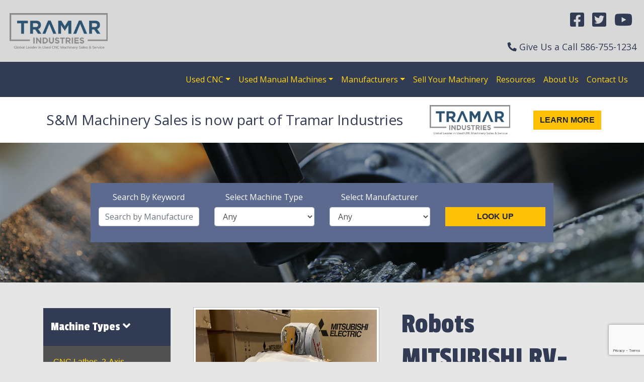

--- FILE ---
content_type: text/html; charset=UTF-8
request_url: https://www.usedmachinerysales.com/listing/mitsubishi-rv-7fr-d-15-4lb-industrial-robot-system-for-sale-2020/
body_size: 19852
content:
<!doctype html>

<html class="no-js" lang="en" dir="ltr">

<head>

    <meta charset="utf-8">
    <meta http-equiv="x-ua-compatible" content="ie=edge">
    <meta name="viewport" content="width=device-width, initial-scale=1.0">
    <title>Mitsubishi RV-7FR-D 15.4lb Industrial Robot System For Sale &#8211; 2020 | Buy and Sell Surplus CNC Machinery | Tramar Industries</title>

    
<!-- The SEO Framework by Sybre Waaijer -->
<link rel="canonical" href="https://www.usedmachinerysales.com/listing/mitsubishi-rv-7fr-d-15-4lb-industrial-robot-system-for-sale-2020/" />
<meta name="description" content="For Sale - MITSUBISHI Robots - Mitsubishi RV-7FR-D 15.4lb Industrial Robot System For Sale - 2020" />
<meta property="og:type" content="article" />
<meta property="og:locale" content="en_US" />
<meta property="og:site_name" content="Tramar Industries" />
<meta property="og:title" content="Mitsubishi RV-7FR-D 15.4lb Industrial Robot System For Sale - 2020 | Tramar Industries" />
<meta property="og:description" content="For Sale - MITSUBISHI Robots - Mitsubishi RV-7FR-D 15.4lb Industrial Robot System For Sale - 2020" />
<meta property="og:url" content="https://www.usedmachinerysales.com/listing/mitsubishi-rv-7fr-d-15-4lb-industrial-robot-system-for-sale-2020/" />
<meta property="article:published_time" content="2024-06-14T18:44:35+00:00" />
<meta property="article:modified_time" content="2024-06-14T18:44:35+00:00" />
<meta name="twitter:card" content="summary_large_image" />
<meta name="twitter:title" content="Mitsubishi RV-7FR-D 15.4lb Industrial Robot System For Sale - 2020 | Tramar Industries" />
<meta name="twitter:description" content="For Sale - MITSUBISHI Robots - Mitsubishi RV-7FR-D 15.4lb Industrial Robot System For Sale - 2020" />
<script type="application/ld+json">{"@context":"https://schema.org","@graph":[{"@type":"WebSite","@id":"https://www.usedmachinerysales.com/#/schema/WebSite","url":"https://www.usedmachinerysales.com/","name":"Tramar Industries","description":"Used CNC Machinery Sales","inLanguage":"en-US","potentialAction":{"@type":"SearchAction","target":{"@type":"EntryPoint","urlTemplate":"https://www.usedmachinerysales.com/search/{search_term_string}/"},"query-input":"required name=search_term_string"},"publisher":{"@type":"Organization","@id":"https://www.usedmachinerysales.com/#/schema/Organization","name":"Tramar Industries","url":"https://www.usedmachinerysales.com/"}},{"@type":"WebPage","@id":"https://www.usedmachinerysales.com/listing/mitsubishi-rv-7fr-d-15-4lb-industrial-robot-system-for-sale-2020/","url":"https://www.usedmachinerysales.com/listing/mitsubishi-rv-7fr-d-15-4lb-industrial-robot-system-for-sale-2020/","name":"Mitsubishi RV-7FR-D 15.4lb Industrial Robot System For Sale - 2020 | Tramar Industries","description":"For Sale - MITSUBISHI Robots - Mitsubishi RV-7FR-D 15.4lb Industrial Robot System For Sale - 2020","inLanguage":"en-US","isPartOf":{"@id":"https://www.usedmachinerysales.com/#/schema/WebSite"},"breadcrumb":{"@type":"BreadcrumbList","@id":"https://www.usedmachinerysales.com/#/schema/BreadcrumbList","itemListElement":[{"@type":"ListItem","position":1,"item":"https://www.usedmachinerysales.com/","name":"Tramar Industries"},{"@type":"ListItem","position":2,"item":"https://www.usedmachinerysales.com/listing/","name":"Archives: Listings"},{"@type":"ListItem","position":3,"name":"Mitsubishi RV-7FR-D 15.4lb Industrial Robot System For Sale - 2020"}]},"potentialAction":{"@type":"ReadAction","target":"https://www.usedmachinerysales.com/listing/mitsubishi-rv-7fr-d-15-4lb-industrial-robot-system-for-sale-2020/"},"datePublished":"2024-06-14T18:44:35+00:00","dateModified":"2024-06-14T18:44:35+00:00"}]}</script>
<!-- / The SEO Framework by Sybre Waaijer | 4.58ms meta | 2.01ms boot -->

<link rel='dns-prefetch' href='//cdnjs.cloudflare.com' />
<link rel='dns-prefetch' href='//stackpath.bootstrapcdn.com' />
<link rel='dns-prefetch' href='//cdn.jsdelivr.net' />
<link rel='dns-prefetch' href='//fonts.googleapis.com' />
<link rel='dns-prefetch' href='//use.fontawesome.com' />
<link rel="alternate" title="oEmbed (JSON)" type="application/json+oembed" href="https://www.usedmachinerysales.com/wp-json/oembed/1.0/embed?url=https%3A%2F%2Fwww.usedmachinerysales.com%2Flisting%2Fmitsubishi-rv-7fr-d-15-4lb-industrial-robot-system-for-sale-2020%2F" />
<link rel="alternate" title="oEmbed (XML)" type="text/xml+oembed" href="https://www.usedmachinerysales.com/wp-json/oembed/1.0/embed?url=https%3A%2F%2Fwww.usedmachinerysales.com%2Flisting%2Fmitsubishi-rv-7fr-d-15-4lb-industrial-robot-system-for-sale-2020%2F&#038;format=xml" />
<style id='wp-img-auto-sizes-contain-inline-css' type='text/css'>
img:is([sizes=auto i],[sizes^="auto," i]){contain-intrinsic-size:3000px 1500px}
/*# sourceURL=wp-img-auto-sizes-contain-inline-css */
</style>
<style id='wp-emoji-styles-inline-css' type='text/css'>

	img.wp-smiley, img.emoji {
		display: inline !important;
		border: none !important;
		box-shadow: none !important;
		height: 1em !important;
		width: 1em !important;
		margin: 0 0.07em !important;
		vertical-align: -0.1em !important;
		background: none !important;
		padding: 0 !important;
	}
/*# sourceURL=wp-emoji-styles-inline-css */
</style>
<style id='wp-block-library-inline-css' type='text/css'>
:root{--wp-block-synced-color:#7a00df;--wp-block-synced-color--rgb:122,0,223;--wp-bound-block-color:var(--wp-block-synced-color);--wp-editor-canvas-background:#ddd;--wp-admin-theme-color:#007cba;--wp-admin-theme-color--rgb:0,124,186;--wp-admin-theme-color-darker-10:#006ba1;--wp-admin-theme-color-darker-10--rgb:0,107,160.5;--wp-admin-theme-color-darker-20:#005a87;--wp-admin-theme-color-darker-20--rgb:0,90,135;--wp-admin-border-width-focus:2px}@media (min-resolution:192dpi){:root{--wp-admin-border-width-focus:1.5px}}.wp-element-button{cursor:pointer}:root .has-very-light-gray-background-color{background-color:#eee}:root .has-very-dark-gray-background-color{background-color:#313131}:root .has-very-light-gray-color{color:#eee}:root .has-very-dark-gray-color{color:#313131}:root .has-vivid-green-cyan-to-vivid-cyan-blue-gradient-background{background:linear-gradient(135deg,#00d084,#0693e3)}:root .has-purple-crush-gradient-background{background:linear-gradient(135deg,#34e2e4,#4721fb 50%,#ab1dfe)}:root .has-hazy-dawn-gradient-background{background:linear-gradient(135deg,#faaca8,#dad0ec)}:root .has-subdued-olive-gradient-background{background:linear-gradient(135deg,#fafae1,#67a671)}:root .has-atomic-cream-gradient-background{background:linear-gradient(135deg,#fdd79a,#004a59)}:root .has-nightshade-gradient-background{background:linear-gradient(135deg,#330968,#31cdcf)}:root .has-midnight-gradient-background{background:linear-gradient(135deg,#020381,#2874fc)}:root{--wp--preset--font-size--normal:16px;--wp--preset--font-size--huge:42px}.has-regular-font-size{font-size:1em}.has-larger-font-size{font-size:2.625em}.has-normal-font-size{font-size:var(--wp--preset--font-size--normal)}.has-huge-font-size{font-size:var(--wp--preset--font-size--huge)}.has-text-align-center{text-align:center}.has-text-align-left{text-align:left}.has-text-align-right{text-align:right}.has-fit-text{white-space:nowrap!important}#end-resizable-editor-section{display:none}.aligncenter{clear:both}.items-justified-left{justify-content:flex-start}.items-justified-center{justify-content:center}.items-justified-right{justify-content:flex-end}.items-justified-space-between{justify-content:space-between}.screen-reader-text{border:0;clip-path:inset(50%);height:1px;margin:-1px;overflow:hidden;padding:0;position:absolute;width:1px;word-wrap:normal!important}.screen-reader-text:focus{background-color:#ddd;clip-path:none;color:#444;display:block;font-size:1em;height:auto;left:5px;line-height:normal;padding:15px 23px 14px;text-decoration:none;top:5px;width:auto;z-index:100000}html :where(.has-border-color){border-style:solid}html :where([style*=border-top-color]){border-top-style:solid}html :where([style*=border-right-color]){border-right-style:solid}html :where([style*=border-bottom-color]){border-bottom-style:solid}html :where([style*=border-left-color]){border-left-style:solid}html :where([style*=border-width]){border-style:solid}html :where([style*=border-top-width]){border-top-style:solid}html :where([style*=border-right-width]){border-right-style:solid}html :where([style*=border-bottom-width]){border-bottom-style:solid}html :where([style*=border-left-width]){border-left-style:solid}html :where(img[class*=wp-image-]){height:auto;max-width:100%}:where(figure){margin:0 0 1em}html :where(.is-position-sticky){--wp-admin--admin-bar--position-offset:var(--wp-admin--admin-bar--height,0px)}@media screen and (max-width:600px){html :where(.is-position-sticky){--wp-admin--admin-bar--position-offset:0px}}

/*# sourceURL=wp-block-library-inline-css */
</style><style id='global-styles-inline-css' type='text/css'>
:root{--wp--preset--aspect-ratio--square: 1;--wp--preset--aspect-ratio--4-3: 4/3;--wp--preset--aspect-ratio--3-4: 3/4;--wp--preset--aspect-ratio--3-2: 3/2;--wp--preset--aspect-ratio--2-3: 2/3;--wp--preset--aspect-ratio--16-9: 16/9;--wp--preset--aspect-ratio--9-16: 9/16;--wp--preset--color--black: #000000;--wp--preset--color--cyan-bluish-gray: #abb8c3;--wp--preset--color--white: #ffffff;--wp--preset--color--pale-pink: #f78da7;--wp--preset--color--vivid-red: #cf2e2e;--wp--preset--color--luminous-vivid-orange: #ff6900;--wp--preset--color--luminous-vivid-amber: #fcb900;--wp--preset--color--light-green-cyan: #7bdcb5;--wp--preset--color--vivid-green-cyan: #00d084;--wp--preset--color--pale-cyan-blue: #8ed1fc;--wp--preset--color--vivid-cyan-blue: #0693e3;--wp--preset--color--vivid-purple: #9b51e0;--wp--preset--gradient--vivid-cyan-blue-to-vivid-purple: linear-gradient(135deg,rgb(6,147,227) 0%,rgb(155,81,224) 100%);--wp--preset--gradient--light-green-cyan-to-vivid-green-cyan: linear-gradient(135deg,rgb(122,220,180) 0%,rgb(0,208,130) 100%);--wp--preset--gradient--luminous-vivid-amber-to-luminous-vivid-orange: linear-gradient(135deg,rgb(252,185,0) 0%,rgb(255,105,0) 100%);--wp--preset--gradient--luminous-vivid-orange-to-vivid-red: linear-gradient(135deg,rgb(255,105,0) 0%,rgb(207,46,46) 100%);--wp--preset--gradient--very-light-gray-to-cyan-bluish-gray: linear-gradient(135deg,rgb(238,238,238) 0%,rgb(169,184,195) 100%);--wp--preset--gradient--cool-to-warm-spectrum: linear-gradient(135deg,rgb(74,234,220) 0%,rgb(151,120,209) 20%,rgb(207,42,186) 40%,rgb(238,44,130) 60%,rgb(251,105,98) 80%,rgb(254,248,76) 100%);--wp--preset--gradient--blush-light-purple: linear-gradient(135deg,rgb(255,206,236) 0%,rgb(152,150,240) 100%);--wp--preset--gradient--blush-bordeaux: linear-gradient(135deg,rgb(254,205,165) 0%,rgb(254,45,45) 50%,rgb(107,0,62) 100%);--wp--preset--gradient--luminous-dusk: linear-gradient(135deg,rgb(255,203,112) 0%,rgb(199,81,192) 50%,rgb(65,88,208) 100%);--wp--preset--gradient--pale-ocean: linear-gradient(135deg,rgb(255,245,203) 0%,rgb(182,227,212) 50%,rgb(51,167,181) 100%);--wp--preset--gradient--electric-grass: linear-gradient(135deg,rgb(202,248,128) 0%,rgb(113,206,126) 100%);--wp--preset--gradient--midnight: linear-gradient(135deg,rgb(2,3,129) 0%,rgb(40,116,252) 100%);--wp--preset--font-size--small: 13px;--wp--preset--font-size--medium: 20px;--wp--preset--font-size--large: 36px;--wp--preset--font-size--x-large: 42px;--wp--preset--spacing--20: 0.44rem;--wp--preset--spacing--30: 0.67rem;--wp--preset--spacing--40: 1rem;--wp--preset--spacing--50: 1.5rem;--wp--preset--spacing--60: 2.25rem;--wp--preset--spacing--70: 3.38rem;--wp--preset--spacing--80: 5.06rem;--wp--preset--shadow--natural: 6px 6px 9px rgba(0, 0, 0, 0.2);--wp--preset--shadow--deep: 12px 12px 50px rgba(0, 0, 0, 0.4);--wp--preset--shadow--sharp: 6px 6px 0px rgba(0, 0, 0, 0.2);--wp--preset--shadow--outlined: 6px 6px 0px -3px rgb(255, 255, 255), 6px 6px rgb(0, 0, 0);--wp--preset--shadow--crisp: 6px 6px 0px rgb(0, 0, 0);}:where(.is-layout-flex){gap: 0.5em;}:where(.is-layout-grid){gap: 0.5em;}body .is-layout-flex{display: flex;}.is-layout-flex{flex-wrap: wrap;align-items: center;}.is-layout-flex > :is(*, div){margin: 0;}body .is-layout-grid{display: grid;}.is-layout-grid > :is(*, div){margin: 0;}:where(.wp-block-columns.is-layout-flex){gap: 2em;}:where(.wp-block-columns.is-layout-grid){gap: 2em;}:where(.wp-block-post-template.is-layout-flex){gap: 1.25em;}:where(.wp-block-post-template.is-layout-grid){gap: 1.25em;}.has-black-color{color: var(--wp--preset--color--black) !important;}.has-cyan-bluish-gray-color{color: var(--wp--preset--color--cyan-bluish-gray) !important;}.has-white-color{color: var(--wp--preset--color--white) !important;}.has-pale-pink-color{color: var(--wp--preset--color--pale-pink) !important;}.has-vivid-red-color{color: var(--wp--preset--color--vivid-red) !important;}.has-luminous-vivid-orange-color{color: var(--wp--preset--color--luminous-vivid-orange) !important;}.has-luminous-vivid-amber-color{color: var(--wp--preset--color--luminous-vivid-amber) !important;}.has-light-green-cyan-color{color: var(--wp--preset--color--light-green-cyan) !important;}.has-vivid-green-cyan-color{color: var(--wp--preset--color--vivid-green-cyan) !important;}.has-pale-cyan-blue-color{color: var(--wp--preset--color--pale-cyan-blue) !important;}.has-vivid-cyan-blue-color{color: var(--wp--preset--color--vivid-cyan-blue) !important;}.has-vivid-purple-color{color: var(--wp--preset--color--vivid-purple) !important;}.has-black-background-color{background-color: var(--wp--preset--color--black) !important;}.has-cyan-bluish-gray-background-color{background-color: var(--wp--preset--color--cyan-bluish-gray) !important;}.has-white-background-color{background-color: var(--wp--preset--color--white) !important;}.has-pale-pink-background-color{background-color: var(--wp--preset--color--pale-pink) !important;}.has-vivid-red-background-color{background-color: var(--wp--preset--color--vivid-red) !important;}.has-luminous-vivid-orange-background-color{background-color: var(--wp--preset--color--luminous-vivid-orange) !important;}.has-luminous-vivid-amber-background-color{background-color: var(--wp--preset--color--luminous-vivid-amber) !important;}.has-light-green-cyan-background-color{background-color: var(--wp--preset--color--light-green-cyan) !important;}.has-vivid-green-cyan-background-color{background-color: var(--wp--preset--color--vivid-green-cyan) !important;}.has-pale-cyan-blue-background-color{background-color: var(--wp--preset--color--pale-cyan-blue) !important;}.has-vivid-cyan-blue-background-color{background-color: var(--wp--preset--color--vivid-cyan-blue) !important;}.has-vivid-purple-background-color{background-color: var(--wp--preset--color--vivid-purple) !important;}.has-black-border-color{border-color: var(--wp--preset--color--black) !important;}.has-cyan-bluish-gray-border-color{border-color: var(--wp--preset--color--cyan-bluish-gray) !important;}.has-white-border-color{border-color: var(--wp--preset--color--white) !important;}.has-pale-pink-border-color{border-color: var(--wp--preset--color--pale-pink) !important;}.has-vivid-red-border-color{border-color: var(--wp--preset--color--vivid-red) !important;}.has-luminous-vivid-orange-border-color{border-color: var(--wp--preset--color--luminous-vivid-orange) !important;}.has-luminous-vivid-amber-border-color{border-color: var(--wp--preset--color--luminous-vivid-amber) !important;}.has-light-green-cyan-border-color{border-color: var(--wp--preset--color--light-green-cyan) !important;}.has-vivid-green-cyan-border-color{border-color: var(--wp--preset--color--vivid-green-cyan) !important;}.has-pale-cyan-blue-border-color{border-color: var(--wp--preset--color--pale-cyan-blue) !important;}.has-vivid-cyan-blue-border-color{border-color: var(--wp--preset--color--vivid-cyan-blue) !important;}.has-vivid-purple-border-color{border-color: var(--wp--preset--color--vivid-purple) !important;}.has-vivid-cyan-blue-to-vivid-purple-gradient-background{background: var(--wp--preset--gradient--vivid-cyan-blue-to-vivid-purple) !important;}.has-light-green-cyan-to-vivid-green-cyan-gradient-background{background: var(--wp--preset--gradient--light-green-cyan-to-vivid-green-cyan) !important;}.has-luminous-vivid-amber-to-luminous-vivid-orange-gradient-background{background: var(--wp--preset--gradient--luminous-vivid-amber-to-luminous-vivid-orange) !important;}.has-luminous-vivid-orange-to-vivid-red-gradient-background{background: var(--wp--preset--gradient--luminous-vivid-orange-to-vivid-red) !important;}.has-very-light-gray-to-cyan-bluish-gray-gradient-background{background: var(--wp--preset--gradient--very-light-gray-to-cyan-bluish-gray) !important;}.has-cool-to-warm-spectrum-gradient-background{background: var(--wp--preset--gradient--cool-to-warm-spectrum) !important;}.has-blush-light-purple-gradient-background{background: var(--wp--preset--gradient--blush-light-purple) !important;}.has-blush-bordeaux-gradient-background{background: var(--wp--preset--gradient--blush-bordeaux) !important;}.has-luminous-dusk-gradient-background{background: var(--wp--preset--gradient--luminous-dusk) !important;}.has-pale-ocean-gradient-background{background: var(--wp--preset--gradient--pale-ocean) !important;}.has-electric-grass-gradient-background{background: var(--wp--preset--gradient--electric-grass) !important;}.has-midnight-gradient-background{background: var(--wp--preset--gradient--midnight) !important;}.has-small-font-size{font-size: var(--wp--preset--font-size--small) !important;}.has-medium-font-size{font-size: var(--wp--preset--font-size--medium) !important;}.has-large-font-size{font-size: var(--wp--preset--font-size--large) !important;}.has-x-large-font-size{font-size: var(--wp--preset--font-size--x-large) !important;}
/*# sourceURL=global-styles-inline-css */
</style>

<style id='classic-theme-styles-inline-css' type='text/css'>
/*! This file is auto-generated */
.wp-block-button__link{color:#fff;background-color:#32373c;border-radius:9999px;box-shadow:none;text-decoration:none;padding:calc(.667em + 2px) calc(1.333em + 2px);font-size:1.125em}.wp-block-file__button{background:#32373c;color:#fff;text-decoration:none}
/*# sourceURL=/wp-includes/css/classic-themes.min.css */
</style>
<link rel='stylesheet' id='contact-form-7-css' href='https://www.usedmachinerysales.com/wp-content/plugins/contact-form-7/includes/css/styles.css?ver=6.1.4' type='text/css' media='all' />
<link rel='stylesheet' id='bootstrap_css-css' href='https://stackpath.bootstrapcdn.com/bootstrap/4.3.1/css/bootstrap.min.css?ver=4.3.1' type='text/css' media='all' />
<link rel='stylesheet' id='fonts-css' href='https://fonts.googleapis.com/css?family=Nunito|Roboto|Passion+One|Open+Sans' type='text/css' media='all' />
<link rel='stylesheet' id='icons-css' href='https://use.fontawesome.com/releases/v5.8.2/css/all.css?ver=5.8.2' type='text/css' media='all' />
<link rel='stylesheet' id='slick_css-css' href='https://cdn.jsdelivr.net/gh/kenwheeler/slick@1.8.1/slick/slick.css?ver=1.8.1' type='text/css' media='all' />
<link rel='stylesheet' id='slick_theme_css-css' href='https://cdn.jsdelivr.net/gh/kenwheeler/slick@1.8.1/slick/slick-theme.css?ver=1.8.1' type='text/css' media='all' />
<link rel='stylesheet' id='appcss-css' href='https://www.usedmachinerysales.com/wp-content/themes/basic-mhub/css/app.css?ver=1.1' type='text/css' media='all' />
<script type="text/javascript" src="https://www.usedmachinerysales.com/wp-includes/js/jquery/jquery.min.js?ver=3.7.1" id="jquery-core-js"></script>
<script type="text/javascript" src="https://www.usedmachinerysales.com/wp-includes/js/jquery/jquery-migrate.min.js?ver=3.4.1" id="jquery-migrate-js"></script>
<script type="text/javascript" src="https://cdnjs.cloudflare.com/ajax/libs/popper.js/1.14.7/umd/popper.min.js?ver=1.1.0" id="popper-js"></script>
<script type="text/javascript" src="https://stackpath.bootstrapcdn.com/bootstrap/4.3.1/js/bootstrap.min.js?ver=4.1.3" id="bootstrap-js"></script>
<script type="text/javascript" src="https://cdn.jsdelivr.net/gh/kenwheeler/slick@1.8.1/slick/slick.min.js?ver=1.8.1" id="slick_js-js"></script>
<script type="text/javascript" src="https://www.usedmachinerysales.com/wp-content/themes/basic-mhub/js/app.js?ver=6.9" id="app_js-js"></script>
<link rel="https://api.w.org/" href="https://www.usedmachinerysales.com/wp-json/" />
	<link rel="icon" href="/wp-content/uploads/2019/06/favicon.png"/>

	<!-- Google Tag Manager -->
	<script>(function(w,d,s,l,i){w[l]=w[l]||[];w[l].push({'gtm.start':
	new Date().getTime(),event:'gtm.js'});var f=d.getElementsByTagName(s)[0],
	j=d.createElement(s),dl=l!='dataLayer'?'&l='+l:'';j.async=true;j.src=
	'https://www.googletagmanager.com/gtm.js?id='+i+dl;f.parentNode.insertBefore(j,f);
	})(window,document,'script','dataLayer','GTM-TFVQ5ZN');</script>
	<!-- End Google Tag Manager -->

</head>

<body>

<!-- Google Tag Manager (noscript) -->
<noscript><iframe src="https://www.googletagmanager.com/ns.html?id=GTM-TFVQ5ZN"
height="0" width="0" style="display:none;visibility:hidden"></iframe></noscript>
<!-- End Google Tag Manager (noscript) -->

	<style>

		body {
			background-color: #e6e6e6;
			color: #323b54;
		}

		label {
			color: #323b54;
		}

		a {
			color: #323b54;
		}

		.button {
			background-color: #313149;
			color: #fefefe;
		}

		.nav-head {
			background-color: #d8d8d8;
		}

		.sub-nav {
			background-color: #323b54;
		}

		.sub-nav .nav-link {
			color: #ffd715;
		}

		.nav.social-icons a {
			color: #323b54;
		}

		.overlay:after {
  			background-color: #111c17;
  		}

  		.overlay {
  			color: #fefefe;
  		}

        .benefits {
            padding-top: 2rem;
            padding-bottom: 2rem;
            background-color: #323B54;
        }

        .bg-image {
            background-image: url('https://www.usedmachinerysales.com/wp-content/themes/basic-mhub/img/bg.png');
            background-size: cover;
            background-color: #d8d8d8;
        }

	</style>

	<header class="nav-head">

		<div class="container-fluid">

			<div class="row align-items-center">

				<div class="col-12 col-sm-6 col-md-4">

                    <a href="/"><img class="img-fluid p-1" style="max-height: 5rem" src="https://www.usedmachinerysales.com/wp-content/uploads/2022/06/logo.png" alt="Tramar Industries" /></a>

				</div>

				<div class="col col-sm-6 col-md-8">

					<div class="row">

						<div class="col-6 col-md-12">

							<ul class="nav social-icons justify-content-end">

								
									<li class="nav-item"><a href="https://www.facebook.com/SMMACHINERY?ref=br_tf" target="_blank" class="nav-link"><i class="fab fa-facebook-square fa-2x"></i></a></li>

								
								
									<li class="nav-item"><a href="https://twitter.com/SMMACH" target="_blank" class="nav-link"><i class="fab fa-twitter-square fa-2x"></i></a></li>

								
								
								
									<li class="nav-item"><a href="https://www.youtube.com/channel/UCZOOCFevA3Pco4bYnnERGhg" target="_blank" class="nav-link"><i class="fab fa-youtube fa-2x"></i></a></li>

								
								
							</ul>

						</div>

                        <div class="col-6 d-block d-md-none">
                             <a href="tel:586-755-1234" class="btn btn-warning rounded-0"><i class="fas fa-phone fa-rotate-90"></i> 586-755-1234</a>
                        </div>

					</div>

					<div class="row justify-content-center align-items-center d-none d-md-flex">

						<div class="col text-xs-left text-sm-right">

							<p class="contact-phone"><i class="fas fa-phone fa-rotate-90"></i> Give Us a Call <a href="tel:586-755-1234">586-755-1234</a></p>

						</div>

					</div>

				</div>

			</div>

		</div>

	</header>

	<nav class="sub-nav navbar-expand-md stroke">

        <div class="text-center d-md-none pt-2 pb-2" style="color: #fefefe;">

            <a href="#" class="nav-link" data-toggle="collapse" data-target="#navbarCollapse" aria-controls="navbarCollapse" aria-expanded="false" aria-label="Toggle navigation">
                <i class="fas fa-bars"></i> Menu
            </a>

        </div>

        <div class="collapse navbar-collapse justify-content-end mr-4" id="navbarCollapse">
            <ul class="nav navbar-nav sub-nav pl-3">

                <li class="nav-item dropdown">
                    <a class="nav-link dropdown-toggle" href="#" id="used-cnc-dropdown" role="button" data-toggle="dropdown" aria-haspopup="true" aria-expanded="false">Used CNC</a>
		                                <div class="dropdown-menu" aria-labelledby="used-cnc-dropdown">
			                                        <a class="dropdown-item" href="https://www.usedmachinerysales.com/used-machines/machining-centers-vertical/">CNC Machining Centers, Vertical</a>
			                                        <a class="dropdown-item" href="https://www.usedmachinerysales.com/used-machines/lathes-combination/">CNC Lathes, 2-Axis</a>
			                                        <a class="dropdown-item" href="https://www.usedmachinerysales.com/used-machines/machining-centers-horizontal/">CNC Machining Centers, Horizontal</a>
			                                        <a class="dropdown-item" href="https://www.usedmachinerysales.com/used-machines/lathes-combination-3-axis-or-more/">CNC Lathes, 3-Axis or More</a>
			                                        <a class="dropdown-item" href="https://www.usedmachinerysales.com/used-machines/machining-centers-gantry-incld-bridge-double-column/">CNC Machining Centers, Bridge Style</a>
			                                        <a class="dropdown-item" href="https://www.usedmachinerysales.com/used-machines/grinders-cylindrical-incl-plain-angle-head/">Grinders, Cylindrical (Incl Plain & Angle Head)</a>
			                                        <a class="dropdown-item" href="https://www.usedmachinerysales.com/used-machines/boring-mills-horizontal-table-type/">Boring Mills, Horizontal, Table Type</a>
			                                        <a class="dropdown-item" href="https://www.usedmachinerysales.com/used-machines/edm-sinkers/">EDM Sinkers</a>
			                                        <a class="dropdown-item" href="https://www.usedmachinerysales.com/used-machines/grinders-surface-recip/">Grinders, Surface, Recip.</a>
			                                        <a class="dropdown-item" href="https://www.usedmachinerysales.com/used-machines/bar-feeds/">Bar Feeds</a>
			                                        <a class="dropdown-item" href="https://www.usedmachinerysales.com/used-machines/edm-wire/">EDM, Wire</a>
			                                        <a class="dropdown-item" href="https://www.usedmachinerysales.com/used-machines/lathes-vtl-vertical-turret-lathe/">Lathes, Vertical CNC</a>
			                                        <a class="dropdown-item" href="https://www.usedmachinerysales.com/used-machines/boring-mills-horizontal-floor-type/">Boring Mills, Horizontal, Floor Type</a>
			                                        <a class="dropdown-item" href="https://www.usedmachinerysales.com/used-machines/automatic-screw-machines-swiss-type/">Automatic Screw Machines, Swiss Type</a>
			                                        <a class="dropdown-item" href="https://www.usedmachinerysales.com/used-machines/presses-die-tryout-spotting/">Presses, Die Tryout & Spotting</a>
			                                        <a class="dropdown-item" href="https://www.usedmachinerysales.com/used-machines/machining-centers-vertical-5-axis-or-more/">CNC Machining Centers, Vertical, (5-Axis or More)</a>
			                                </div>
                </li>

                <li class="nav-item">
                    <a class="nav-link dropdown-toggle" href="#" id="used-manual-machines-dropdown" role="button" data-toggle="dropdown" aria-haspopup="true" aria-expanded="false">Used Manual Machines</a>
		                                <div class="dropdown-menu" aria-labelledby="used-manual-machines-dropdown">
			                                        <a class="dropdown-item" href="https://www.usedmachinerysales.com/used-machines/boring-mills-horizontal-table-type/">Boring Mills, Horizontal, Table Type</a>
			                                        <a class="dropdown-item" href="https://www.usedmachinerysales.com/used-machines/grinders-surface-recip/">Grinders, Surface, Recip.</a>
			                                        <a class="dropdown-item" href="https://www.usedmachinerysales.com/used-machines/tables-rotary/">Tables, Rotary</a>
			                                        <a class="dropdown-item" href="https://www.usedmachinerysales.com/used-machines/lathes-vtl-vertical-turret-lathe/">Lathes, Vertical CNC</a>
			                                        <a class="dropdown-item" href="https://www.usedmachinerysales.com/used-machines/bar-loaders-magazine-type/">Bar Loaders (Magazine Type)</a>
			                                        <a class="dropdown-item" href="https://www.usedmachinerysales.com/used-machines/presses-die-tryout-spotting/">Presses, Die Tryout & Spotting</a>
			                                        <a class="dropdown-item" href="https://www.usedmachinerysales.com/used-machines/saws-band-horizontal-dual-column/">Saws, Band, Horizontal, Dual Column</a>
			                                        <a class="dropdown-item" href="https://www.usedmachinerysales.com/used-machines/saws-band-vertical/">Saws, Band, Vertical</a>
			                                </div>
                </li>

                <li class="nav-item">
					<a class="nav-link dropdown-toggle" href="#" id="manufacturer" role="button" data-toggle="dropdown" aria-haspopup="true" aria-expanded="false">Manufacturers</a>
					<div class="dropdown-menu" aria-labelledby="manufacturer">
						<a class="dropdown-item" href="/manufacturer/doosan/">Doosan</a>
						<a class="dropdown-item" href="/manufacturer/fadal/">Fadal</a>
						<a class="dropdown-item" href="/manufacturer/haas/">Haas</a>
						<a class="dropdown-item" href="/manufacturer/hurco/">Hurco</a>
						<a class="dropdown-item" href="/manufacturer/johnford/">Johnford</a>
                        <a class="dropdown-item" href="/manufacturer/leadwell/">Leadwell</a>
						<a class="dropdown-item" href="/manufacturer/makino/">Makino</a>
						<a class="dropdown-item" href="/manufacturer/mazak/">Mazak</a>
						<a class="dropdown-item" href="/wp-content/uploads/2019/06/millutensil.pdf">Millutensil</a>
						<a class="dropdown-item" href="/manufacturer/mitsubishi/">Mitsubishi</a>
						<a class="dropdown-item" href="/manufacturer/mori-seiki/">Mori Seiki
						<a class="dropdown-item" href="/manufacturer/okamoto/">Okamoto</a>
						<a class="dropdown-item" href="/manufacturer/okk/">OKK</a>
						<a class="dropdown-item" href="/manufacturer/okuma/">Okuma</a>
						<a class="dropdown-item" href="/">Toshiba</a>
						<a class="dropdown-item" href="/manufacturer/">See All Manufacturers...</a></a>
					</div>
				</li>

                <li class="nav-item"><a href="/sell-your-machinery/" class="nav-link">Sell Your Machinery</a></li>

                <li class="nav-item"><a href="/resources/" class="nav-link">Resources</a></li>

                <li class="nav-item"><a href="/about-us/" class="nav-link">About Us</a></li>

                <li class="nav-item"><a href="/contact-us/" class="nav-link">Contact Us</a></li>

            </ul>
        </div>

	</nav>

<div class="px-2 container-fluid" style="background: white">
    <div class="container">
        <div class="row align-items-center">
            <div class="col-12 col-lg text-center my-3 my-lg-0">
                <div class="h3 mb-0">S&M Machinery Sales is now part of Tramar Industries</div>
            </div>
            <div class="col-12 col-lg-auto text-center text-right-lg">
                <img src="https://www.usedmachinerysales.com/wp-content/themes/basic-mhub/img/tramar-logo.png" alt="" class="img-fluid p-3" style="width: 12rem">
            </div>
            <div class="col-12 col-lg-auto text-center my-3 my-lg-0">
                <a href="/about-us/" class="btn btn-warning rounded-0 text-uppercase">Learn More</a>
            </div>
        </div>
    </div>
</div><section class="header overlay" style="background: url('https://www.usedmachinerysales.com/wp-content/themes/basic-mhub/img/hero.jpg'); background-position: center; background-size: cover; background-repeat: no-repeat;">

	<div class="container content">

		<div class="row header justify-content-center align-items-center">

			<div class="col-md-10 col-12 col text-center">

<!--				<h1>Search Inventory</h1>-->

				<form action="/buy" method="get">

                    <div class="container callout">
                        <div class="row">
                            <div class="col-12 col-md-3">
                                <div class="form-group">
                                    <label for="keyword">Search By Keyword</label>
                                    <input type="text" id="keyword" name="keyword" class="form-control" placeholder="Search by Manufacturer, Model, or Keyword...">
                                </div>
                            </div>
                            <div class="col-12 col-md-3">
                                <div class="form-group">
                                    <label for="type">Select Machine Type</label>
                                    <select id="type" name="machine_type_id" class="form-control">
                                        <option value="">Any</option>
                                                                                <option value="567">CNC Machining Centers, Vertical</option>
                                                                                <option value="495">CNC Lathes, 2-Axis</option>
                                                                                <option value="563">CNC Machining Centers, Horizontal</option>
                                                                                <option value="496">CNC Lathes, 3-Axis or More</option>
                                                                                <option value="562">CNC Machining Centers, Bridge Style</option>
                                                                                <option value="402">Grinders, Cylindrical (Incl Plain & Angle Head)</option>
                                                                                <option value="81">Boring Mills, Horizontal, Table Type</option>
                                                                                <option value="251">EDM Sinkers</option>
                                                                                <option value="429">Grinders, Surface, Recip.</option>
                                                                                <option value="42">Bar Feeds</option>
                                                                                <option value="252">EDM, Wire</option>
                                                                                <option value="515">Lathes, Vertical CNC</option>
                                                                                <option value="79">Boring Mills, Horizontal, Floor Type</option>
                                                                                <option value="489">Automatic Screw Machines, Swiss Type</option>
                                                                                <option value="771">Presses, Die Tryout & Spotting</option>
                                                                                <option value="568">CNC Machining Centers, Vertical, (5-Axis or More)</option>
                                                                                <option value="908">Tables, Rotary</option>
                                                                                <option value="43">Bar Loaders (Magazine Type)</option>
                                                                                <option value="866">Saws, Band, Horizontal, Dual Column</option>
                                                                                <option value="867">Saws, Band, Vertical</option>
                                                                            </select>
                                </div>
                            </div>
                            <div class="col-12 col-md-3">
                                <div class="form-group">
                                    <label for="brand">Select Manufacturer</label>
                                    <select id="brand" name="machine_brand_id" class="form-control">
                                        <option value="">Any</option>
	                                                                                <option value="13876">3D SYSTEMS</option>
	                                                                                <option value="3102">ABB</option>
	                                                                                <option value="1295">ACCURPRESS</option>
	                                                                                <option value="14514">ACCURSHEAR</option>
	                                                                                <option value="4299">ACE</option>
	                                                                                <option value="6401">ACER</option>
	                                                                                <option value="7310">ADCOLE</option>
	                                                                                <option value="3665">AEROGO</option>
	                                                                                <option value="6117">AGIECHARMILLES</option>
	                                                                                <option value="11454">AGMA</option>
	                                                                                <option value="8892">AKIRA SEIKI</option>
	                                                                                <option value="2366">ALPHA</option>
	                                                                                <option value="1309">AMADA</option>
	                                                                                <option value="8895">AMADA WASINO</option>
	                                                                                <option value="6993">AME</option>
	                                                                                <option value="398">AMERA SEIKI</option>
	                                                                                <option value="629">ANAYAK</option>
	                                                                                <option value="10211">ANCA</option>
	                                                                                <option value="12689">ATLAS</option>
	                                                                                <option value="11075">AUTOLIFT</option>
	                                                                                <option value="402">AWEA</option>
	                                                                                <option value="12714">AXYZ</option>
	                                                                                <option value="13325">BECKWOOD</option>
	                                                                                <option value="6596">BEHRINGER</option>
	                                                                                <option value="14800">BEKA-MAK</option>
	                                                                                <option value="6209">BELMONT</option>
	                                                                                <option value="3765">BETTER ENGINEERING</option>
	                                                                                <option value="1330">BIPRESS</option>
	                                                                                <option value="925">BIRMINGHAM</option>
	                                                                                <option value="11225">BISON</option>
	                                                                                <option value="10320">BLANCHARD</option>
	                                                                                <option value="6210">BRIDGEPORT</option>
	                                                                                <option value="10370">BRIDGEPORT HARIG</option>
	                                                                                <option value="6126">BROTHER</option>
	                                                                                <option value="928">BROWN &amp; BOGGS</option>
	                                                                                <option value="7149">BROWN &amp; SHARPE</option>
	                                                                                <option value="10309">BUDERUS</option>
	                                                                                <option value="8914">BULLARD</option>
	                                                                                <option value="409">BUTLER</option>
	                                                                                <option value="16932">CALMOTION</option>
	                                                                                <option value="2832">CAMPBELL</option>
	                                                                                <option value="415">CHEVALIER</option>
	                                                                                <option value="6848">CHIRON</option>
	                                                                                <option value="17529">Cincinnati</option>
	                                                                                <option value="10326">CINCINNATI HEALD</option>
	                                                                                <option value="1343">CINCINNATI INC</option>
	                                                                                <option value="357">CINCINNATI MACHINES</option>
	                                                                                <option value="418">CINCINNATI MILACRON</option>
	                                                                                <option value="19691">CJRTEC</option>
	                                                                                <option value="6319">CLAUSING</option>
	                                                                                <option value="6428">CLAUSING COLCHESTER</option>
	                                                                                <option value="8391">CLAUSING METOSA</option>
	                                                                                <option value="3678">COETZ</option>
	                                                                                <option value="8393">COLCHESTER</option>
	                                                                                <option value="11400">CORREA</option>
	                                                                                <option value="7539">CRAVEN</option>
	                                                                                <option value="8394">CUBIC</option>
	                                                                                <option value="427">DAEWOO</option>
	                                                                                <option value="8854">DAEWOO</option>
	                                                                                <option value="17865">DAEWOO PUMA</option>
	                                                                                <option value="8932">DAH LIH</option>
	                                                                                <option value="8395">DAINICHI</option>
	                                                                                <option value="1607">DAITO</option>
	                                                                                <option value="13225">DANLY</option>
	                                                                                <option value="1845">DANOBAT</option>
	                                                                                <option value="9418">DECKEL MAHO</option>
	                                                                                <option value="13387">DENISON MULTIPRESS</option>
	                                                                                <option value="434">DEVLIEG</option>
	                                                                                <option value="6850">DMC</option>
	                                                                                <option value="17636">DMG</option>
	                                                                                <option value="17797">DMG GILDEMEISTER</option>
	                                                                                <option value="6851">DMG MORI</option>
	                                                                                <option value="436">DMTG</option>
	                                                                                <option value="20237">DN SOLUTIONS</option>
	                                                                                <option value="6434">DOALL</option>
	                                                                                <option value="437">DOOSAN</option>
	                                                                                <option value="439">DROOP &amp; REIN</option>
	                                                                                <option value="7220">ECOTECH</option>
	                                                                                <option value="1886">EDGE TECHNOLOGIES</option>
	                                                                                <option value="6735">ELDORADO</option>
	                                                                                <option value="1376">ERMAK</option>
	                                                                                <option value="11403">EUMACH</option>
	                                                                                <option value="8855">EUROTECH</option>
	                                                                                <option value="3259">EXCEL</option>
	                                                                                <option value="3133">FADAL</option>
	                                                                                <option value="3135">FANUC</option>
	                                                                                <option value="17875">FANUC ROBOCUT</option>
	                                                                                <option value="17015">Fanuc Robodrill</option>
	                                                                                <option value="10181">FAVRETTO</option>
	                                                                                <option value="13972">FCS</option>
	                                                                                <option value="442">FEELER</option>
	                                                                                <option value="7470">FELLOWS</option>
	                                                                                <option value="443">FEMCO</option>
	                                                                                <option value="444">FERMAT</option>
	                                                                                <option value="11407">FIDIA</option>
	                                                                                <option value="757">FINN-POWER</option>
	                                                                                <option value="1889">FMB</option>
	                                                                                <option value="5074">FORREST</option>
	                                                                                <option value="8402">FORTUNE</option>
	                                                                                <option value="448">FPT</option>
	                                                                                <option value="14756">FRIGGI</option>
	                                                                                <option value="449">FRYER</option>
	                                                                                <option value="4321">FUJI</option>
	                                                                                <option value="7601">GARDNER</option>
	                                                                                <option value="19690">GF AgieCharmilles</option>
	                                                                                <option value="1735">GH</option>
	                                                                                <option value="451">GIDDINGS & LEWIS</option>
	                                                                                <option value="2948">GLEASON</option>
	                                                                                <option value="7502">GLEASON PFAUTER</option>
	                                                                                <option value="11505">GORATU</option>
	                                                                                <option value="616">GRAY</option>
	                                                                                <option value="17132">GRIP</option>
	                                                                                <option value="14758">GROB</option>
	                                                                                <option value="3476">GT</option>
	                                                                                <option value="1891">HAAS</option>
	                                                                                <option value="2423">HABOR</option>
	                                                                                <option value="10116">HAIMER</option>
	                                                                                <option value="8859">HANWHA</option>
	                                                                                <option value="1913">HARDINGE</option>
	                                                                                <option value="17569">HARDINGE-BRIDGEPORT</option>
	                                                                                <option value="7096">HARIG</option>
	                                                                                <option value="6454">HARRISON</option>
	                                                                                <option value="758">HARTFORD</option>
	                                                                                <option value="17757">HE&amp;M</option>
	                                                                                <option value="5580">HEALD</option>
	                                                                                <option value="14629">HEM</option>
	                                                                                <option value="11414">HERMLE</option>
	                                                                                <option value="9857">HEXAGON</option>
	                                                                                <option value="6741">HEYLIGENSTAEDT</option>
	                                                                                <option value="8860">HITACHI SEIKI</option>
	                                                                                <option value="462">HNK</option>
	                                                                                <option value="19358">HOIST</option>
	                                                                                <option value="10649">HOL-MONTA</option>
	                                                                                <option value="8981">HONOR</option>
	                                                                                <option value="19907">HONOR SEIKI</option>
	                                                                                <option value="464">HURCO</option>
	                                                                                <option value="6462">HWACHEON</option>
	                                                                                <option value="14702">HYD-MECH</option>
	                                                                                <option value="3263">HYSTER</option>
	                                                                                <option value="465">HYUNDAI</option>
	                                                                                <option value="466">HYUNDAI KIA</option>
	                                                                                <option value="467">HYUNDAI WIA</option>
	                                                                                <option value="1893">IEMCA</option>
	                                                                                <option value="468">IKEGAI</option>
	                                                                                <option value="2010">INDUCTOHEAT</option>
	                                                                                <option value="2011">INDUCTOTHERM</option>
	                                                                                <option value="643">INGERSOLL</option>
	                                                                                <option value="10405">JAKOBSEN</option>
	                                                                                <option value="691">JET</option>
	                                                                                <option value="481">JOHNFORD</option>
	                                                                                <option value="7151">JONES &amp; SHIPMAN</option>
	                                                                                <option value="11518">KAFO</option>
	                                                                                <option value="6473">KAO MING</option>
	                                                                                <option value="7526">KASHIFUJI</option>
	                                                                                <option value="16933">KAWAHARA</option>
	                                                                                <option value="19040">KAWASAKI</option>
	                                                                                <option value="620">KEARNEY &amp; TRECKER</option>
	                                                                                <option value="10255">KELLENBERGER</option>
	                                                                                <option value="8420">KENT</option>
	                                                                                <option value="491">KIA</option>
	                                                                                <option value="6477">KINGSTON</option>
	                                                                                <option value="367">KITAMURA</option>
	                                                                                <option value="13041">KOMATSU NTC</option>
	                                                                                <option value="496">KURAKI</option>
	                                                                                <option value="17492">L&amp;L</option>
	                                                                                <option value="8665">LAGUN</option>
	                                                                                <option value="5092">LAGUNA</option>
	                                                                                <option value="2970">LANDIS</option>
	                                                                                <option value="7562">LANSING</option>
	                                                                                <option value="4022">LAPMASTER</option>
	                                                                                <option value="6869">LEADWELL</option>
	                                                                                <option value="6158">LEBLOND MAKINO</option>
	                                                                                <option value="17652">LEBLOND REGAL</option>
	                                                                                <option value="8671">LEHMANN</option>
	                                                                                <option value="3335">LIEBHERR</option>
	                                                                                <option value="696">LION</option>
	                                                                                <option value="7379">LISSMAC</option>
	                                                                                <option value="857">LITTELL</option>
	                                                                                <option value="9861">LK</option>
	                                                                                <option value="11420">LK MACHINERY</option>
	                                                                                <option value="8864">MAG</option>
	                                                                                <option value="11421">MAG CINCINNATI</option>
	                                                                                <option value="11530">MAG FADAL</option>
	                                                                                <option value="8687">MAIER</option>
	                                                                                <option value="6873">MAINLAND</option>
	                                                                                <option value="6160">MAKINO</option>
	                                                                                <option value="20119">MARKFORGED</option>
	                                                                                <option value="14631">MARVEL</option>
	                                                                                <option value="11423">MATSUURA</option>
	                                                                                <option value="4435">MAYFRAN</option>
	                                                                                <option value="13473">MAYSON</option>
	                                                                                <option value="508">MAZAK</option>
	                                                                                <option value="9034">MEGABORE</option>
	                                                                                <option value="6299">METHODS</option>
	                                                                                <option value="7444">MICHIGAN ROTOFLOW</option>
	                                                                                <option value="6351">MICROTAP</option>
	                                                                                <option value="14879">MIDACO</option>
	                                                                                <option value="513">MIGHTY VIPER</option>
	                                                                                <option value="5437">MIKRON</option>
	                                                                                <option value="514">MILLTRONICS</option>
	                                                                                <option value="13693">MILLUTENSIL</option>
	                                                                                <option value="515">MITSUBISHI</option>
	                                                                                <option value="6162">MITSUBISHI EDM</option>
	                                                                                <option value="374">MITSUI</option>
	                                                                                <option value="375">MITSUI SEIKI</option>
	                                                                                <option value="319">MITTS & MERRILL</option>
	                                                                                <option value="9733">MITUTOYO</option>
	                                                                                <option value="1915">MIYANO</option>
	                                                                                <option value="516">MODERN</option>
	                                                                                <option value="6747">MOLLART</option>
	                                                                                <option value="8507">MONARCH</option>
	                                                                                <option value="7565">MONNIER &amp; ZAHNER</option>
	                                                                                <option value="8706">MORANDO</option>
	                                                                                <option value="1471">MORI</option>
	                                                                                <option value="6877">MORI SEIKI</option>
	                                                                                <option value="9043">MOTCH</option>
	                                                                                <option value="1899">MTA</option>
	                                                                                <option value="16937">Murata</option>
	                                                                                <option value="10838">MURATEC</option>
	                                                                                <option value="8710">MYFORD</option>
	                                                                                <option value="6748">NAGEL</option>
	                                                                                <option value="1916">NAKAMURA-TOME</option>
	                                                                                <option value="6492">NARDINI</option>
	                                                                                <option value="9210">NEXTURN</option>
	                                                                                <option value="651">NIIGATA</option>
	                                                                                <option value="3011">NIKKEN</option>
	                                                                                <option value="8066">NIKKO</option>
	                                                                                <option value="652">NILES</option>
	                                                                                <option value="8849">NILES-SIMMONS</option>
	                                                                                <option value="524">NOMURA</option>
	                                                                                <option value="7196">NTC</option>
	                                                                                <option value="1874">O-M</option>
	                                                                                <option value="6254">OKAMOTO</option>
	                                                                                <option value="7497">OKK</option>
	                                                                                <option value="3166">OKUMA</option>
	                                                                                <option value="9055">OKUMA & HOWA</option>
	                                                                                <option value="6500">OOYA</option>
	                                                                                <option value="3248">P &amp; H</option>
	                                                                                <option value="10429">PARKER MAJESTIC</option>
	                                                                                <option value="531">PARPAS</option>
	                                                                                <option value="7636">PHOENIX</option>
	                                                                                <option value="1488">PIRANHA</option>
	                                                                                <option value="4676">POLAR</option>
	                                                                                <option value="1493">PRIMA</option>
	                                                                                <option value="3712">PROCECO</option>
	                                                                                <option value="6359">PRODUCTO</option>
	                                                                                <option value="11431">PROMAC</option>
	                                                                                <option value="2862">PUMA</option>
	                                                                                <option value="11432">QUASER</option>
	                                                                                <option value="13315">REIS</option>
	                                                                                <option value="11435">RODERS</option>
	                                                                                <option value="6883">ROMI</option>
	                                                                                <option value="6773">RONG FU</option>
	                                                                                <option value="1505">ROYAL</option>
	                                                                                <option value="S">S</option>
	                                                                                <option value="11631">SAJO</option>
	                                                                                <option value="16000">SAMCHULLY</option>
	                                                                                <option value="6884">SAMSUNG</option>
	                                                                                <option value="20347">SANDERS</option>
	                                                                                <option value="1902">SCHMID</option>
	                                                                                <option value="11736">SCHUNK</option>
	                                                                                <option value="14592">SCOTCHMAN</option>
	                                                                                <option value="16404">SEOAM</option>
	                                                                                <option value="557">SHARP</option>
	                                                                                <option value="7143">SHEFFIELD</option>
	                                                                                <option value="561">SHIBAURA</option>
	                                                                                <option value="7197">SHIGIYA</option>
	                                                                                <option value="11566">SHIZUOKA</option>
	                                                                                <option value="17002">Sigma</option>
	                                                                                <option value="8874">SMEC</option>
	                                                                                <option value="7184">SMTW</option>
	                                                                                <option value="1903">SMW</option>
	                                                                                <option value="566">SNK</option>
	                                                                                <option value="567">SNK IKEGAI</option>
	                                                                                <option value="568">SNK NIIGATA</option>
	                                                                                <option value="6182">SODICK</option>
	                                                                                <option value="3181">SOUTHWESTERN INDUSTRIES</option>
	                                                                                <option value="9634">SPERONI</option>
	                                                                                <option value="20182">SPIRONI</option>
	                                                                                <option value="8795">SPRINGFIELD</option>
	                                                                                <option value="6887">STAMA</option>
	                                                                                <option value="7640">STAR</option>
	                                                                                <option value="6529">STARRETT</option>
	                                                                                <option value="10514">STUDER</option>
	                                                                                <option value="572">SUMMIT</option>
	                                                                                <option value="17521">Sunfirm</option>
	                                                                                <option value="5552">SUNNEN</option>
	                                                                                <option value="6530">SUPERMAX</option>
	                                                                                <option value="6267">SUPERTEC</option>
	                                                                                <option value="9751">SYSTEM 3R</option>
	                                                                                <option value="7323">TACCHELLA</option>
	                                                                                <option value="6809">TACCHI</option>
	                                                                                <option value="10204">TAIYO KOKI</option>
	                                                                                <option value="8878">TAKAMAZ</option>
	                                                                                <option value="6757">TAKISAWA</option>
	                                                                                <option value="11441">TAKUMI</option>
	                                                                                <option value="8478">TARNOW</option>
	                                                                                <option value="17003">TARUS</option>
	                                                                                <option value="1218">TAURUS</option>
	                                                                                <option value="6033">TAYLOR</option>
	                                                                                <option value="3232">TCM</option>
	                                                                                <option value="16340">TE-CO</option>
	                                                                                <option value="6759">TECHNIDRILL</option>
	                                                                                <option value="3004">TECHNIKS</option>
	                                                                                <option value="3657">TECNOMAGNETE</option>
	                                                                                <option value="2323">TEMPTEK</option>
	                                                                                <option value="20275">TENSILEMILL</option>
	                                                                                <option value="9836">TESA</option>
	                                                                                <option value="7400">TIMESAVERS</option>
	                                                                                <option value="8810">TOOLMEX</option>
	                                                                                <option value="1925">TOPPER</option>
	                                                                                <option value="20194">TORK CNC</option>
	                                                                                <option value="1907">TORNOS</option>
	                                                                                <option value="326">TOS</option>
	                                                                                <option value="16934">Toshiba</option>
	                                                                                <option value="580">TOSHIBA MACHINE</option>
	                                                                                <option value="581">TOSHIBA SHIBAURA</option>
	                                                                                <option value="11872">TOSHULIN</option>
	                                                                                <option value="11130">TOWMOTOR</option>
	                                                                                <option value="6619">TOYODA</option>
	                                                                                <option value="11442">TRIMILL</option>
	                                                                                <option value="1543">TRUMPF</option>
	                                                                                <option value="3193">TSUDAKOMA</option>
	                                                                                <option value="5297">TSUGAMI</option>
	                                                                                <option value="6955">UBE</option>
	                                                                                <option value="6760">UNISIG</option>
	                                                                                <option value="14080">VAN DORN</option>
	                                                                                <option value="8828">VECTRAX</option>
	                                                                                <option value="6271">VICTOR</option>
	                                                                                <option value="9138">VIPER</option>
	                                                                                <option value="11445">VISION WIDE</option>
	                                                                                <option value="14736">W.F. WELLS</option>
	                                                                                <option value="7642">WALTER</option>
	                                                                                <option value="8831">WASINO</option>
	                                                                                <option value="6551">WEILER</option>
	                                                                                <option value="14791">WELLSAW</option>
	                                                                                <option value="7489">WENZEL</option>
	                                                                                <option value="9199">WERAG</option>
	                                                                                <option value="8886">WFL</option>
	                                                                                <option value="13556">WILLIAMS &amp; WHITE</option>
	                                                                                <option value="7299">WINTEC</option>
	                                                                                <option value="598">WOTAN</option>
	                                                                                <option value="600">YAMA SEIKI</option>
	                                                                                <option value="8838">YANG</option>
	                                                                                <option value="1123">YANGLI</option>
	                                                                                <option value="391">YASDA</option>
	                                                                                <option value="9154">YCM</option>
	                                                                                <option value="7068">YIDA</option>
	                                                                                <option value="604">YOU JI</option>
	                                                                                <option value="6307">YOUGAR</option>
	                                                                                <option value="3962">YUASA</option>
	                                                                                <option value="669">ZAYER</option>
	                                                                                <option value="3204">ZEISS</option>
	                                                                                <option value="11449">ZIMMERMANN</option>
	                                                                                <option value="9636">ZOLLER</option>
	                                                                        </select>
                                </div>
                            </div>
                            <div class="col-12 col-md-3 d-flex">
                                <button class="w-100 mb-3 align-self-end btn btn-warning text-uppercase rounded-0" type="submit" id="button-addon2">Look Up</button>
                            </div>
                        </div>
                    </div>

				</form>

			</div>

		</div>

	</div>

    <script>
	                </script>

</section>

    <section class="normal-pad">

        <div class="container">

            <div class="row">

                <div class="col-12">

					
                </div>

            </div>

            <div class="row">

                <div class="col col-sm-12 col-lg-3">

					<div id="accordion">

    <div class="card mb-3">

        <div class="card-header" id="headingOne">

            <h5 class="mb-0">

                <button class="btn btn-link sidebar-nav" data-toggle="collapse" data-target="#collapseOne" aria-expanded="true" aria-controls="collapseOne">
                    Machine Types <i class="fas fa-angle-down"></i>
                </button>

            </h5>

        </div>

        <div id="collapseOne" class="card-collapse collapse show" aria-labelledby="headingOne">

            <div class="card-body">

                <ul class="sidebar-nav list-unstyled">

                    <li><a href="/used-machines/lathes-combination/">CNC Lathes, 2-Axis</a></li>
                    <li><a href="/used-machines/lathes-combination-3-axis-or-more/">CNC Lathes, 3-Axis or more</a></li>
                    <li><a href="/used-machines/lathes-vtl-vertical-turret-lathe/">Lathes, Vertical CNC</a></li>
                    <li><a href="/used-machines/bar-feeds/">Bar Feeds</a></li>
                    <li><a href="/used-machines/machining-centers-vertical/">CNC Machining Centers, Vertical</a></li>
                    <li><a href="/used-machines/machining-centers-horizontal/">CNC Machining Centers, Horizontal</a></li>
                    <li><a href="/used-machines/machining-centers-gantry-incld-bridge-double-column/">CNC Machining Centers, Bridge Style</a></li>
                    <li><a href="/used-machines/machining-centers-vertical-5-axis-or-more/">CNC Machining Centers, Vertical, (5-Axis or More)</a></li>
                    <li><a href="/used-machines/boring-mills-horizontal-table-type/">Boring Mills, CNC Horizontal Table-Type</a></li>
                    <li><a href="/used-machines/edm-wire/">Electrical Discharge Machines, Wire</a></li>
                    <li><a href="/used-machines/edm-sinkers/">Electrical Discharge Machines, Sinker</a></li>
                    <li><a href="/used-machines/grinders-cylindrical-incl-plain-angle-head/">Grinders, CNC</a></li>
                    <li><a href="/used-machines/grinders-surface-recip/">Grinders, Surface Reciprocating Table</a></li>
                    <li><a href="/">Lathes, Engine</a></li>
                    <li><a href="/used-machines/presses-die-tryout-spotting/">Presses, Spotting</a></li>

                </ul>

            </div>

        </div>

    </div>

	
    <div class="card">
        <div class="card-header" id="headingTwo">
            <h5 class="mb-0">
                <button class="btn btn-link sidebar-nav collapsed" data-toggle="collapse" data-target="#collapseTwo" aria-expanded="true" aria-controls="collapseTwo">
                    Top Manufacturers <i class="fas fa-angle-down"></i>
                </button>
            </h5>
        </div>
        <div id="collapseTwo" class="card-collapse collapse show" aria-labelledby="headingTwo">
            <div class="card-body">
                <ul class="sidebar-nav list-unstyled">

                    <li><a href="/manufacturer/doosan/">Doosan</a></li>
                    <li><a href="/manufacturer/fadal/">Fadal</a></li>
                    <li><a href="/manufacturer/haas/">Haas</a></li>
                    <li><a href="/manufacturer/hurco/">Hurco</a></li>
                    <li><a href="/manufacturer/johnford/">Johnford</a></li>
                    <li><a href="/manufacturer/leadwell/">Leadwell</a></li>
                    <li><a href="/manufacturer/makino/">Makino</a></li>
                    <li><a href="/manufacturer/mazak/">Mazak</a></li>
                    <li><a href="/wp-content/uploads/2019/06/millutensil.pdf">Millutensil</a></li>
                    <li><a href="/manufacturer/mitsubishi/">Mitsubishi</a></li>
                    <li><a href="/manufacturer/mori-seiki/">Mori Seiki</a></li>
                    <li><a href="/manufacturer/okamoto/">Okamoto</a></li>
                    <li><a href="/manufacturer/okk/">OKK</a></li>
                    <li><a href="/manufacturer/okuma/">Okuma</a></li>
                    <li><a href="/">Toshiba</a></li>

                <li class="pt-2 mt-2 border-top"><a href="/manufacturer/">See All Manufacturers...</a></li>

                </ul>
            </div>
        </div>
    </div>

</div>

                </div>

				
                <div class="col-12 col-lg-9">

					
                    <div class="row">

                        <div class="col-12 col-lg-6">

							<div class="container">
    
    
        
            
            
                <div class="row">

                    <div class="col-md-12 text-center">

                        <div id="main-inventory-container" class="mb-3">

                            <a href="https://cdn.machinehub.com/machine-listing-images/8c64694ceb8b7694b11e8aaa082675e2-df53abb9c913165993883bc5c3104f55.jpg" data-fancybox="gallery" data-title="Mitsubishi RV-7FR-D 15.4lb Industrial Robot System For Sale - New In Box">
                                <img id="mainInventory" src="https://cdn.machinehub.com/machine-listing-images/8c64694ceb8b7694b11e8aaa082675e2-df53abb9c913165993883bc5c3104f55.jpg" alt="Mitsubishi RV-7FR-D 15.4lb Industrial Robot System For Sale - New In Box" class="img-fluid mx-auto">
                                                            </a>

                        </div>

                    </div>

                </div>
                <div class="row thumbs-wrapper">
                <div class="col-3">
                    <img onclick="changeInventoryImage(this)" class="img-fluid inventory-thumb active pb-1" src="https://cdn.machinehub.com/machine-listing-images/8c64694ceb8b7694b11e8aaa082675e2-df53abb9c913165993883bc5c3104f55.jpg" alt="8c64694ceb8b7694b11e8aaa082675e2-df53abb9c913165993883bc5c3104f55.jpg">
                </div>

            
            
            
                            <div class="col-3">
                    <img onclick="changeInventoryImage(this)" class="img-fluid inventory-thumb pb-1" src="https://cdn.machinehub.com/machine-listing-images/1d940b4d40aaccdfdef83b00a4666610-3dcc75a745ea652184cd9cbb8a4acc5d.jpg" alt="1d940b4d40aaccdfdef83b00a4666610-3dcc75a745ea652184cd9cbb8a4acc5d.jpg">
                </div>

                <a class="d-none" href="https://cdn.machinehub.com/machine-listing-images/1d940b4d40aaccdfdef83b00a4666610-3dcc75a745ea652184cd9cbb8a4acc5d.jpg" data-fancybox="gallery">
                    <img src="https://cdn.machinehub.com/machine-listing-images/1d940b4d40aaccdfdef83b00a4666610-3dcc75a745ea652184cd9cbb8a4acc5d.jpg" alt="1d940b4d40aaccdfdef83b00a4666610-3dcc75a745ea652184cd9cbb8a4acc5d.jpg" class="img-fluid mx-auto"">
                </a>

            
            
            
                            <div class="col-3">
                    <img onclick="changeInventoryImage(this)" class="img-fluid inventory-thumb pb-1" src="https://cdn.machinehub.com/machine-listing-images/cbf22ab286e2ad4900bdf5d6a2e47009-84c7be0496e9ce2b10ff01b6e50006bf.jpg" alt="cbf22ab286e2ad4900bdf5d6a2e47009-84c7be0496e9ce2b10ff01b6e50006bf.jpg">
                </div>

                <a class="d-none" href="https://cdn.machinehub.com/machine-listing-images/cbf22ab286e2ad4900bdf5d6a2e47009-84c7be0496e9ce2b10ff01b6e50006bf.jpg" data-fancybox="gallery">
                    <img src="https://cdn.machinehub.com/machine-listing-images/cbf22ab286e2ad4900bdf5d6a2e47009-84c7be0496e9ce2b10ff01b6e50006bf.jpg" alt="cbf22ab286e2ad4900bdf5d6a2e47009-84c7be0496e9ce2b10ff01b6e50006bf.jpg" class="img-fluid mx-auto"">
                </a>

            
            
            
                            <div class="col-3">
                    <img onclick="changeInventoryImage(this)" class="img-fluid inventory-thumb pb-1" src="https://cdn.machinehub.com/machine-listing-images/686c983e3a3d02a15bb908744408df46-a50c7ccbec3965bafbb513b40077ac6c.jpg" alt="686c983e3a3d02a15bb908744408df46-a50c7ccbec3965bafbb513b40077ac6c.jpg">
                </div>

                <a class="d-none" href="https://cdn.machinehub.com/machine-listing-images/686c983e3a3d02a15bb908744408df46-a50c7ccbec3965bafbb513b40077ac6c.jpg" data-fancybox="gallery">
                    <img src="https://cdn.machinehub.com/machine-listing-images/686c983e3a3d02a15bb908744408df46-a50c7ccbec3965bafbb513b40077ac6c.jpg" alt="686c983e3a3d02a15bb908744408df46-a50c7ccbec3965bafbb513b40077ac6c.jpg" class="img-fluid mx-auto"">
                </a>

            
            
            
                            <div class="col-3">
                    <img onclick="changeInventoryImage(this)" class="img-fluid inventory-thumb pb-1" src="https://cdn.machinehub.com/machine-listing-images/05d446b21e401cdc44ea5ddb67ff0031-9205f9e61e7f57a2c32067dfe4b4c382.jpg" alt="05d446b21e401cdc44ea5ddb67ff0031-9205f9e61e7f57a2c32067dfe4b4c382.jpg">
                </div>

                <a class="d-none" href="https://cdn.machinehub.com/machine-listing-images/05d446b21e401cdc44ea5ddb67ff0031-9205f9e61e7f57a2c32067dfe4b4c382.jpg" data-fancybox="gallery">
                    <img src="https://cdn.machinehub.com/machine-listing-images/05d446b21e401cdc44ea5ddb67ff0031-9205f9e61e7f57a2c32067dfe4b4c382.jpg" alt="05d446b21e401cdc44ea5ddb67ff0031-9205f9e61e7f57a2c32067dfe4b4c382.jpg" class="img-fluid mx-auto"">
                </a>

            
            
            
                            <div class="col-3">
                    <img onclick="changeInventoryImage(this)" class="img-fluid inventory-thumb pb-1" src="https://cdn.machinehub.com/machine-listing-images/55603a5f239e435c642244be3e891b85-072a95cf920cff2943cbc756c3441fb2.jpg" alt="55603a5f239e435c642244be3e891b85-072a95cf920cff2943cbc756c3441fb2.jpg">
                </div>

                <a class="d-none" href="https://cdn.machinehub.com/machine-listing-images/55603a5f239e435c642244be3e891b85-072a95cf920cff2943cbc756c3441fb2.jpg" data-fancybox="gallery">
                    <img src="https://cdn.machinehub.com/machine-listing-images/55603a5f239e435c642244be3e891b85-072a95cf920cff2943cbc756c3441fb2.jpg" alt="55603a5f239e435c642244be3e891b85-072a95cf920cff2943cbc756c3441fb2.jpg" class="img-fluid mx-auto"">
                </a>

            
            
            
                            <div class="col-3">
                    <img onclick="changeInventoryImage(this)" class="img-fluid inventory-thumb pb-1" src="https://cdn.machinehub.com/machine-listing-images/57877e199d7890a8bd4703ec0a324f65-a0e174133e090d286f8f77b5810aafb5.jpg" alt="57877e199d7890a8bd4703ec0a324f65-a0e174133e090d286f8f77b5810aafb5.jpg">
                </div>

                <a class="d-none" href="https://cdn.machinehub.com/machine-listing-images/57877e199d7890a8bd4703ec0a324f65-a0e174133e090d286f8f77b5810aafb5.jpg" data-fancybox="gallery">
                    <img src="https://cdn.machinehub.com/machine-listing-images/57877e199d7890a8bd4703ec0a324f65-a0e174133e090d286f8f77b5810aafb5.jpg" alt="57877e199d7890a8bd4703ec0a324f65-a0e174133e090d286f8f77b5810aafb5.jpg" class="img-fluid mx-auto"">
                </a>

            
            
            
                            <div class="col-3">
                    <img onclick="changeInventoryImage(this)" class="img-fluid inventory-thumb pb-1" src="https://cdn.machinehub.com/machine-listing-images/c8235aaa18ac5ba6964391cc3f5cd9dd-21560af7e11411b2a3afb8ce8fd14ee6.jpg" alt="c8235aaa18ac5ba6964391cc3f5cd9dd-21560af7e11411b2a3afb8ce8fd14ee6.jpg">
                </div>

                <a class="d-none" href="https://cdn.machinehub.com/machine-listing-images/c8235aaa18ac5ba6964391cc3f5cd9dd-21560af7e11411b2a3afb8ce8fd14ee6.jpg" data-fancybox="gallery">
                    <img src="https://cdn.machinehub.com/machine-listing-images/c8235aaa18ac5ba6964391cc3f5cd9dd-21560af7e11411b2a3afb8ce8fd14ee6.jpg" alt="c8235aaa18ac5ba6964391cc3f5cd9dd-21560af7e11411b2a3afb8ce8fd14ee6.jpg" class="img-fluid mx-auto"">
                </a>

            
            
            
                            <div class="col-3">
                    <img onclick="changeInventoryImage(this)" class="img-fluid inventory-thumb pb-1" src="https://cdn.machinehub.com/machine-listing-images/36dcd524971019336af02550264b8a08-ac5b6c48b583aa3cc853d2ea0c195b3d.jpg" alt="36dcd524971019336af02550264b8a08-ac5b6c48b583aa3cc853d2ea0c195b3d.jpg">
                </div>

                <a class="d-none" href="https://cdn.machinehub.com/machine-listing-images/36dcd524971019336af02550264b8a08-ac5b6c48b583aa3cc853d2ea0c195b3d.jpg" data-fancybox="gallery">
                    <img src="https://cdn.machinehub.com/machine-listing-images/36dcd524971019336af02550264b8a08-ac5b6c48b583aa3cc853d2ea0c195b3d.jpg" alt="36dcd524971019336af02550264b8a08-ac5b6c48b583aa3cc853d2ea0c195b3d.jpg" class="img-fluid mx-auto"">
                </a>

            
            
            
                            <div class="col-3">
                    <img onclick="changeInventoryImage(this)" class="img-fluid inventory-thumb pb-1" src="https://cdn.machinehub.com/machine-listing-images/1ca7a5dadcc454b1bd880ecddb5bc2e6-8d7dcbc55718b221143056d7112333bc.jpg" alt="1ca7a5dadcc454b1bd880ecddb5bc2e6-8d7dcbc55718b221143056d7112333bc.jpg">
                </div>

                <a class="d-none" href="https://cdn.machinehub.com/machine-listing-images/1ca7a5dadcc454b1bd880ecddb5bc2e6-8d7dcbc55718b221143056d7112333bc.jpg" data-fancybox="gallery">
                    <img src="https://cdn.machinehub.com/machine-listing-images/1ca7a5dadcc454b1bd880ecddb5bc2e6-8d7dcbc55718b221143056d7112333bc.jpg" alt="1ca7a5dadcc454b1bd880ecddb5bc2e6-8d7dcbc55718b221143056d7112333bc.jpg" class="img-fluid mx-auto"">
                </a>

            
            
            
                            <div class="col-3">
                    <img onclick="changeInventoryImage(this)" class="img-fluid inventory-thumb pb-1" src="https://cdn.machinehub.com/machine-listing-images/1059fc974bcd7fdf59e7e293324d2e5d-868a52573dcce6076edd485659c6853a.jpg" alt="1059fc974bcd7fdf59e7e293324d2e5d-868a52573dcce6076edd485659c6853a.jpg">
                </div>

                <a class="d-none" href="https://cdn.machinehub.com/machine-listing-images/1059fc974bcd7fdf59e7e293324d2e5d-868a52573dcce6076edd485659c6853a.jpg" data-fancybox="gallery">
                    <img src="https://cdn.machinehub.com/machine-listing-images/1059fc974bcd7fdf59e7e293324d2e5d-868a52573dcce6076edd485659c6853a.jpg" alt="1059fc974bcd7fdf59e7e293324d2e5d-868a52573dcce6076edd485659c6853a.jpg" class="img-fluid mx-auto"">
                </a>

            
            
            
                            <div class="col-3">
                    <img onclick="changeInventoryImage(this)" class="img-fluid inventory-thumb pb-1" src="https://cdn.machinehub.com/machine-listing-images/3db893ff5d6c0e9dccfed451a741853f-194b498427b1998d89ac91d77d4594eb.jpg" alt="3db893ff5d6c0e9dccfed451a741853f-194b498427b1998d89ac91d77d4594eb.jpg">
                </div>

                <a class="d-none" href="https://cdn.machinehub.com/machine-listing-images/3db893ff5d6c0e9dccfed451a741853f-194b498427b1998d89ac91d77d4594eb.jpg" data-fancybox="gallery">
                    <img src="https://cdn.machinehub.com/machine-listing-images/3db893ff5d6c0e9dccfed451a741853f-194b498427b1998d89ac91d77d4594eb.jpg" alt="3db893ff5d6c0e9dccfed451a741853f-194b498427b1998d89ac91d77d4594eb.jpg" class="img-fluid mx-auto"">
                </a>

            
            
            
                            <div class="col-3">
                    <img onclick="changeInventoryImage(this)" class="img-fluid inventory-thumb pb-1" src="https://cdn.machinehub.com/machine-listing-images/9d7db78d9034aa5d1290cc7781b8f81a-9ccda3dd0f26c3c8e65f2c0c9f7a9093.jpg" alt="9d7db78d9034aa5d1290cc7781b8f81a-9ccda3dd0f26c3c8e65f2c0c9f7a9093.jpg">
                </div>

                <a class="d-none" href="https://cdn.machinehub.com/machine-listing-images/9d7db78d9034aa5d1290cc7781b8f81a-9ccda3dd0f26c3c8e65f2c0c9f7a9093.jpg" data-fancybox="gallery">
                    <img src="https://cdn.machinehub.com/machine-listing-images/9d7db78d9034aa5d1290cc7781b8f81a-9ccda3dd0f26c3c8e65f2c0c9f7a9093.jpg" alt="9d7db78d9034aa5d1290cc7781b8f81a-9ccda3dd0f26c3c8e65f2c0c9f7a9093.jpg" class="img-fluid mx-auto"">
                </a>

            
            
            
                            <div class="col-3">
                    <img onclick="changeInventoryImage(this)" class="img-fluid inventory-thumb pb-1" src="https://cdn.machinehub.com/machine-listing-images/73ce6453f3ee02be67e4bb2282b6d545-a9673d6d5134a05259d6b11cb53aa79f.jpg" alt="73ce6453f3ee02be67e4bb2282b6d545-a9673d6d5134a05259d6b11cb53aa79f.jpg">
                </div>

                <a class="d-none" href="https://cdn.machinehub.com/machine-listing-images/73ce6453f3ee02be67e4bb2282b6d545-a9673d6d5134a05259d6b11cb53aa79f.jpg" data-fancybox="gallery">
                    <img src="https://cdn.machinehub.com/machine-listing-images/73ce6453f3ee02be67e4bb2282b6d545-a9673d6d5134a05259d6b11cb53aa79f.jpg" alt="73ce6453f3ee02be67e4bb2282b6d545-a9673d6d5134a05259d6b11cb53aa79f.jpg" class="img-fluid mx-auto"">
                </a>

            
            
            
                            <div class="col-3">
                    <img onclick="changeInventoryImage(this)" class="img-fluid inventory-thumb pb-1" src="https://cdn.machinehub.com/machine-listing-images/d3660363ed44e2d0229b51d27a03c68f-7ff1aa7aa43fd2bce8f4fbbd20fc04b9.jpg" alt="d3660363ed44e2d0229b51d27a03c68f-7ff1aa7aa43fd2bce8f4fbbd20fc04b9.jpg">
                </div>

                <a class="d-none" href="https://cdn.machinehub.com/machine-listing-images/d3660363ed44e2d0229b51d27a03c68f-7ff1aa7aa43fd2bce8f4fbbd20fc04b9.jpg" data-fancybox="gallery">
                    <img src="https://cdn.machinehub.com/machine-listing-images/d3660363ed44e2d0229b51d27a03c68f-7ff1aa7aa43fd2bce8f4fbbd20fc04b9.jpg" alt="d3660363ed44e2d0229b51d27a03c68f-7ff1aa7aa43fd2bce8f4fbbd20fc04b9.jpg" class="img-fluid mx-auto"">
                </a>

            
                    </div>
    
</div>
							
                        </div>

                        <div class="col-12 col-lg-6">

                            <h1 class="text-break">Robots MITSUBISHI RV-7FR-D</h1>
                            <h3 class="text-uppercase">REFERENCE #: 14542-14550</h3>
                            <p class="lead">Mitsubishi RV-7FR-D 15.4lb Industrial Robot System For Sale - New In Box</p>

                                                        <p class="lead"><b>Make</b>: MITSUBISHI</p>
                                                                                    <p class="lead"><b>Model</b>: RV-7FR-D</p>
                            
                            <div class="callout d-flex flex-column mb-3">
                                <a href="/contact-us/?reference_number=14542-14550&machine_string=Mitsubishi+RV-7FR-D+15.4lb+Industrial+Robot+System+For+Sale+-+New+In+Box"
                                   class="btn btn-warning text-uppercase rounded-0 mb-2">Request a Quote!</a>
                                <a href="tel:586-755-1234"
                                   class="btn btn-outline-warning text-uppercase rounded-0">Call
                                    now! 586-755-1234</a>
                            </div>

                        </div>

                    </div>

					
                    <div class="row listing-tabs">

                        <div class="col-12">

                            <div class="table-responsive">

                                <table class="table table-striped text-left border border-dark bg-light">

                                    <thead class="thead-dark">

                                    <tr>

                                        <th colspan="4">

                                            <h4>Specifications</h4>

                                        </th>

                                    </tr>

                                    </thead>

                                    <tbody>

									
                                        <tr>

                                            <td class="pl-sm-3">Year</td>
                                            <td class="text-right pr-sm-3">2020</td>

                                        </tr>

									
									
<!--                                        <tr>-->
<!---->
<!--                                            <td class="pl-sm-3">Serial Number</td>-->
<!--                                            <td class="text-right pr-sm-3">--><!--</td>-->
<!---->
<!--                                        </tr>-->

									
									
										
                                        <tr>

                                            <td class="pl-sm-3">Type of CNC Control</td>
                                            <td class="text-right pr-sm-3">Mitsubishi </td>

                                        </tr>

									
										
										
                                        <tr>

                                            <td class="pl-sm-3">Payload</td>
                                            <td class="text-right pr-sm-3">15.4 pounds</td>

                                        </tr>

									
										
                                        <tr>

                                            <td class="pl-sm-3">Horizontal Reach</td>
                                            <td class="text-right pr-sm-3">28.07 inches</td>

                                        </tr>

									
										
                                        <tr>

                                            <td class="pl-sm-3">Speed</td>
                                            <td class="text-right pr-sm-3">435 ipm </td>

                                        </tr>

									
										
										
                                        <tr>

                                            <td class="pl-sm-3">Weight</td>
                                            <td class="text-right pr-sm-3">150 pounds</td>

                                        </tr>

									
                                    <tr>

                                        <td class="pl-sm-3" colspan="2">
                                            <div class="mb-3">Equipped With</div>

                                            <div>
                                                                                                    - Brand New in Original Packaging<br />- Mitsubishi Control &amp; Pendant<br />- Install on Floor, Ceiling or Wall<br />- 0.02mm Repeatability<br />- 0.32s Cycle Time<br />- (7) Robots Available                                                                                            </div>
                                        </td>
                                    </tr>

                                    </tbody>

                                </table>

                            </div>

                        </div>

                    </div>

					
					                        <div class="row mb-3">
                            <div class="col">
                                <h2>Related Products</h2>
                            </div>
                        </div>

                        <div class="row mb-3">
							
<div class="col-md-4 mb-3">

    <a href="https://www.usedmachinerysales.com/listing/kawasaki-bx200l-c-used-cnc-industrial-robot-for-sale-2021-2/">

        <div class="card listing">

            <div class="listing-image-container position-relative">
                <img class="featurette-image img-fluid" src="https://cdn.machinehub.com/machine-listing-images/43cca4b3de2097b9558efefd0ecc3588-fab1d7fdbd3cacc6bf2fa81e28ba0fb1.jpg" alt="Kawasaki BX200L-C Used CNC Industrial Robot For Sale - 2021">
                <span class="listing-button btn btn-warning rounded-0 text-uppercase">Learn More</span>
            </div>

            <div class="card-body">

                <h4>Kawasaki BX200L-C Used CNC Industrial Robot For Sale - 2021</h4>

            </div>

        </div>

    </a>

</div>
<div class="col-md-4 mb-3">

    <a href="https://www.usedmachinerysales.com/listing/kawasaki-bx200l-c-used-cnc-industrial-robot-for-sale-2021/">

        <div class="card listing">

            <div class="listing-image-container position-relative">
                <img class="featurette-image img-fluid" src="https://cdn.machinehub.com/machine-listing-images/9d59637d4cc60029d3e9498f0d943286-9e2e1d1b370aa8863841bcc6374f9b43.jpg" alt="Kawasaki BX200L-C Used CNC Industrial Robot For Sale - 2021">
                <span class="listing-button btn btn-warning rounded-0 text-uppercase">Learn More</span>
            </div>

            <div class="card-body">

                <h4>Kawasaki BX200L-C Used CNC Industrial Robot For Sale - 2021</h4>

            </div>

        </div>

    </a>

</div>
<div class="col-md-4 mb-3">

    <a href="https://www.usedmachinerysales.com/listing/mitsubishi-rv-7fr-d-15-4lb-industrial-robot-system-for-sale-2020/">

        <div class="card listing">

            <div class="listing-image-container position-relative">
                <img class="featurette-image img-fluid" src="https://cdn.machinehub.com/machine-listing-images/8c64694ceb8b7694b11e8aaa082675e2-df53abb9c913165993883bc5c3104f55.jpg" alt="Mitsubishi RV-7FR-D 15.4lb Industrial Robot System For Sale - New In Box">
                <span class="listing-button btn btn-warning rounded-0 text-uppercase">Learn More</span>
            </div>

            <div class="card-body">

                <h4>Mitsubishi RV-7FR-D 15.4lb Industrial Robot System For Sale - New In Box</h4>

            </div>

        </div>

    </a>

</div>                        </div>
					
                    <div class="callout gray font-italic border border-dark mb-3">
                        <p>Be sure to call us if you're buying or selling any used <a href="/used-machines/lathes-combination/">CNC Lathes</a>, <a href="/used-machines/machining-centers-vertical/">Verticals</a>, or <a href="/used-machines/machining-centers-horizontal/">Horizontal
                            machinery</a>. We have hundreds of used CNC machines at our disposal and we also specialize in
                            <a href="/manufacturer/mazak/">used Mazak CNC machines</a> and other brands; for example <a href="/manufacturer/haas/">Haas</a>, <a href="/manufacturer/okuma/">Okuma</a>, <a href="/manufacturer/mori-seiki/">Mori Seiki</a>, <a href="/manufacturer/nakamura-tome/">Nakamura</a>,
                            <a href="/manufacturer/kitamura/">Kitamura</a>, <a href="/manufacturer/doosan/">Doosan</a>, and <a href="/manufacturer/makino/">Makino</a>.</p>

                        <p>If you need any further assistance, please give us a call at <a href="tel:586-755-1234">586-755-1234</a> to speak with one
                            of our experienced salesman. Since we are a full used CNC dealership service, we can provide
                            financing options, rigging, and trucking quotes. Our in-house service department
                            reconditions and repairs all types of used CNC machinery. We can provide top dollars for
                            your used CNC equipment or outright purchase.</p>
                    </div>

                    <div class="callout darker text-center">
                        <h2>Can't Find What You're Looking For?</h2>
                        <p>Our experienced team knows the questions to ask in order to find the machine that’s right for
                            your application. Call us today to review your requirements and get the right machine for
                            your job. With over 75 years combined-experience and a full-service support staff we know
                            what questions to ask to ensure you get the right equipment for the job.</p>

                        <a href="/contact-us/?reference_number=14542-14550&machine_string=Mitsubishi+RV-7FR-D+15.4lb+Industrial+Robot+System+For+Sale+-+New+In+Box" class="btn btn-outline-warning text-uppercase rounded-0">Contact
                            Us</a>
                    </div>

                </div>

            </div>

        </div>

    </section>

    <link rel="stylesheet" href="https://cdn.jsdelivr.net/gh/fancyapps/fancybox@3.5.6/dist/jquery.fancybox.min.css"/>
    <script src="https://cdn.jsdelivr.net/gh/fancyapps/fancybox@3.5.6/dist/jquery.fancybox.min.js"></script>

<style>

	.footer {
		background-color: #323b54;;
		color: #fefefe;;
	}

</style>

<section class="resources hero overlay d-flex align-items-center" style="background: url('/wp-content/uploads/2019/06/resources-bg.jpg'); background-position: center; background-size: cover; background-repeat: no-repeat;">
    <div class="container content">
            <div class="row text-center d-none d-lg-flex">
                <div class="col-12 col-lg-4">
                    <div id="newsletter" class="callout h-100">
                        <div class="title">Get Inventory Updates Every Month!</div>
                        <p>If you're a frequent buyer of used machines, sign up for our email list to receive a monthly update of our new inventory!</p>
                        
<div class="wpcf7 no-js" id="wpcf7-f6715-o1" lang="en-US" dir="ltr" data-wpcf7-id="6715">
<div class="screen-reader-response"><p role="status" aria-live="polite" aria-atomic="true"></p> <ul></ul></div>
<form action="/listing/mitsubishi-rv-7fr-d-15-4lb-industrial-robot-system-for-sale-2020/#wpcf7-f6715-o1" method="post" class="wpcf7-form init" aria-label="Contact form" novalidate="novalidate" data-status="init">
<fieldset class="hidden-fields-container"><input type="hidden" name="_wpcf7" value="6715" /><input type="hidden" name="_wpcf7_version" value="6.1.4" /><input type="hidden" name="_wpcf7_locale" value="en_US" /><input type="hidden" name="_wpcf7_unit_tag" value="wpcf7-f6715-o1" /><input type="hidden" name="_wpcf7_container_post" value="0" /><input type="hidden" name="_wpcf7_posted_data_hash" value="" /><input type="hidden" name="_wpcf7_recaptcha_response" value="" />
</fieldset>
<div class="row">
	<div class="col pr-0">
		<p><span class="wpcf7-form-control-wrap" data-name="email-to-icontact"><input size="40" maxlength="400" class="wpcf7-form-control wpcf7-email wpcf7-validates-as-required wpcf7-text wpcf7-validates-as-email form-control rounded-0" aria-required="true" aria-invalid="false" placeholder="Email Address" value="" type="email" name="email-to-icontact" /></span>
		</p>
	</div>
	<div class="col-auto pl-0">
		<p><input class="wpcf7-form-control wpcf7-submit has-spinner btn btn-warning d-inline rounded-0" type="submit" value="SIGN UP" />
		</p>
	</div>
</div><div class="wpcf7-response-output" aria-hidden="true"></div>
</form>
</div>
                    </div>
                </div>
                <div class="col-12 col-lg-4">
                    <div class="callout h-100">
                        <div class="title">Section 179 Deduction Calculator</div>
                        <p>This Section 179 Deduction Calculator can help you decide whether or not to purchase or lease equipment in the current tax year!</p>
                        <a href="https://www.section179.org/section_179_calculator/" target="_blank" class="btn btn-outline-warning rounded-0 text-uppercase">Find out More</a>
                    </div>
                </div>
                <div class="col-12 col-lg-4">
                    <div class="callout h-100">
                        <div class="title">S&amp;M Machinery Financing Partner</div>
                        <p>S&amp;M Machinery partners with Complete Capital Services for all your machinery financing needs. Visit them to find out more:</p>
                        <a href="http://completecapitalservices.com/" target="_blank" class="btn btn-outline-warning rounded-0 text-uppercase">Get Financed Today</a>
                    </div>
                </div>
            </div>
            <div class="row text-center d-block d-lg-none">
                <div class="col-12 col-lg-4">
                    <div class="callout mb-3">
                        <div class="title">Get Inventory Updates Every Month!</div>
                        <p>If you're a frequent buyer of used machines, sign up for our email list to receive a monthly update of our new inventory!</p>
	                    
<div class="wpcf7 no-js" id="wpcf7-f6715-o2" lang="en-US" dir="ltr" data-wpcf7-id="6715">
<div class="screen-reader-response"><p role="status" aria-live="polite" aria-atomic="true"></p> <ul></ul></div>
<form action="/listing/mitsubishi-rv-7fr-d-15-4lb-industrial-robot-system-for-sale-2020/#wpcf7-f6715-o2" method="post" class="wpcf7-form init" aria-label="Contact form" novalidate="novalidate" data-status="init">
<fieldset class="hidden-fields-container"><input type="hidden" name="_wpcf7" value="6715" /><input type="hidden" name="_wpcf7_version" value="6.1.4" /><input type="hidden" name="_wpcf7_locale" value="en_US" /><input type="hidden" name="_wpcf7_unit_tag" value="wpcf7-f6715-o2" /><input type="hidden" name="_wpcf7_container_post" value="0" /><input type="hidden" name="_wpcf7_posted_data_hash" value="" /><input type="hidden" name="_wpcf7_recaptcha_response" value="" />
</fieldset>
<div class="row">
	<div class="col pr-0">
		<p><span class="wpcf7-form-control-wrap" data-name="email-to-icontact"><input size="40" maxlength="400" class="wpcf7-form-control wpcf7-email wpcf7-validates-as-required wpcf7-text wpcf7-validates-as-email form-control rounded-0" aria-required="true" aria-invalid="false" placeholder="Email Address" value="" type="email" name="email-to-icontact" /></span>
		</p>
	</div>
	<div class="col-auto pl-0">
		<p><input class="wpcf7-form-control wpcf7-submit has-spinner btn btn-warning d-inline rounded-0" type="submit" value="SIGN UP" />
		</p>
	</div>
</div><div class="wpcf7-response-output" aria-hidden="true"></div>
</form>
</div>
                    </div>
                </div>
                <div class="col-12 col-lg-4">
                    <div class="callout mb-3">
                        <div class="title">Section 179 Deduction Calculator</div>
                        <p>This Section 179 Deduction Calculator can help you decide whether or not to purchase or lease equipment in the current tax year!</p>
                        <a href="https://www.section179.org/section_179_calculator/" target="_blank" class="btn-outline-warning rounded-0 text-uppercase">Find out More</a>
                    </div>
                </div>
                <div class="col-12 col-lg-4">
                    <div class="callout mb-3">
                        <div class="title">S&amp;M Machinery Financing Partner</div>
                        <p>S&amp;M Machinery partners with Complete Capital Services for all your machinery financing needs. Visit them to find out more:</p>
                        <a href="http://completecapitalservices.com/" target="_blank" class="btn btn-outline-warning rounded-0 text-uppercase">Get Financed Today</a>
                    </div>
                </div>
            </div>
        </div>
</section>

<section class="footer">

    <div class="container-fluid">

        <div class="row justify-content-center align-items-center">

            <div class="col-12 col-md-4 text-center mb-3 mb-md-0">
                <a href="https://www.bbb.org/detroit/business-reviews/machinery-used/s-m-machinery-sales-in-warren-mi-36014815/#sealclick" target="_blank" rel="nofollow"><img src="https://seal-easternmichigan.bbb.org/seals/blue-seal-250-52-whitetxt-bbb-36014815.png" style="border: 0;" alt="S&amp;M Machinery Sales BBB Business Review"></a>
            </div>

            <div class="col-12 col-md-4 text-center mb-3 mb-md-0">

                <a href="https://machinehub.com/" target="_blank"><img src="https://www.usedmachinerysales.com/wp-content/themes/basic-mhub/img/powered-machine-hub.png" alt="Machine Hub Inventory Management" class="logo" /></a>

            </div>

            <div class="col-12 col-md-4 text-center text-md-right">

                <p>© 2026 Tramar Industries </p>

            </div>

        </div>

    </div>

</section>

<script type="speculationrules">
{"prefetch":[{"source":"document","where":{"and":[{"href_matches":"/*"},{"not":{"href_matches":["/wp-*.php","/wp-admin/*","/wp-content/uploads/*","/wp-content/*","/wp-content/plugins/*","/wp-content/themes/basic-mhub/*","/*\\?(.+)"]}},{"not":{"selector_matches":"a[rel~=\"nofollow\"]"}},{"not":{"selector_matches":".no-prefetch, .no-prefetch a"}}]},"eagerness":"conservative"}]}
</script>
<script type="text/javascript" src="https://www.usedmachinerysales.com/wp-includes/js/dist/hooks.min.js?ver=dd5603f07f9220ed27f1" id="wp-hooks-js"></script>
<script type="text/javascript" src="https://www.usedmachinerysales.com/wp-includes/js/dist/i18n.min.js?ver=c26c3dc7bed366793375" id="wp-i18n-js"></script>
<script type="text/javascript" id="wp-i18n-js-after">
/* <![CDATA[ */
wp.i18n.setLocaleData( { 'text direction\u0004ltr': [ 'ltr' ] } );
//# sourceURL=wp-i18n-js-after
/* ]]> */
</script>
<script type="text/javascript" src="https://www.usedmachinerysales.com/wp-content/plugins/contact-form-7/includes/swv/js/index.js?ver=6.1.4" id="swv-js"></script>
<script type="text/javascript" id="contact-form-7-js-before">
/* <![CDATA[ */
var wpcf7 = {
    "api": {
        "root": "https:\/\/www.usedmachinerysales.com\/wp-json\/",
        "namespace": "contact-form-7\/v1"
    }
};
//# sourceURL=contact-form-7-js-before
/* ]]> */
</script>
<script type="text/javascript" src="https://www.usedmachinerysales.com/wp-content/plugins/contact-form-7/includes/js/index.js?ver=6.1.4" id="contact-form-7-js"></script>
<script type="text/javascript" src="https://www.google.com/recaptcha/api.js?render=6Lee7rkqAAAAAGlnEGxaShjpPgFhtOgrZOFSDjp9&amp;ver=3.0" id="google-recaptcha-js"></script>
<script type="text/javascript" src="https://www.usedmachinerysales.com/wp-includes/js/dist/vendor/wp-polyfill.min.js?ver=3.15.0" id="wp-polyfill-js"></script>
<script type="text/javascript" id="wpcf7-recaptcha-js-before">
/* <![CDATA[ */
var wpcf7_recaptcha = {
    "sitekey": "6Lee7rkqAAAAAGlnEGxaShjpPgFhtOgrZOFSDjp9",
    "actions": {
        "homepage": "homepage",
        "contactform": "contactform"
    }
};
//# sourceURL=wpcf7-recaptcha-js-before
/* ]]> */
</script>
<script type="text/javascript" src="https://www.usedmachinerysales.com/wp-content/plugins/contact-form-7/modules/recaptcha/index.js?ver=6.1.4" id="wpcf7-recaptcha-js"></script>
<script id="wp-emoji-settings" type="application/json">
{"baseUrl":"https://s.w.org/images/core/emoji/17.0.2/72x72/","ext":".png","svgUrl":"https://s.w.org/images/core/emoji/17.0.2/svg/","svgExt":".svg","source":{"concatemoji":"https://www.usedmachinerysales.com/wp-includes/js/wp-emoji-release.min.js?ver=6.9"}}
</script>
<script type="module">
/* <![CDATA[ */
/*! This file is auto-generated */
const a=JSON.parse(document.getElementById("wp-emoji-settings").textContent),o=(window._wpemojiSettings=a,"wpEmojiSettingsSupports"),s=["flag","emoji"];function i(e){try{var t={supportTests:e,timestamp:(new Date).valueOf()};sessionStorage.setItem(o,JSON.stringify(t))}catch(e){}}function c(e,t,n){e.clearRect(0,0,e.canvas.width,e.canvas.height),e.fillText(t,0,0);t=new Uint32Array(e.getImageData(0,0,e.canvas.width,e.canvas.height).data);e.clearRect(0,0,e.canvas.width,e.canvas.height),e.fillText(n,0,0);const a=new Uint32Array(e.getImageData(0,0,e.canvas.width,e.canvas.height).data);return t.every((e,t)=>e===a[t])}function p(e,t){e.clearRect(0,0,e.canvas.width,e.canvas.height),e.fillText(t,0,0);var n=e.getImageData(16,16,1,1);for(let e=0;e<n.data.length;e++)if(0!==n.data[e])return!1;return!0}function u(e,t,n,a){switch(t){case"flag":return n(e,"\ud83c\udff3\ufe0f\u200d\u26a7\ufe0f","\ud83c\udff3\ufe0f\u200b\u26a7\ufe0f")?!1:!n(e,"\ud83c\udde8\ud83c\uddf6","\ud83c\udde8\u200b\ud83c\uddf6")&&!n(e,"\ud83c\udff4\udb40\udc67\udb40\udc62\udb40\udc65\udb40\udc6e\udb40\udc67\udb40\udc7f","\ud83c\udff4\u200b\udb40\udc67\u200b\udb40\udc62\u200b\udb40\udc65\u200b\udb40\udc6e\u200b\udb40\udc67\u200b\udb40\udc7f");case"emoji":return!a(e,"\ud83e\u1fac8")}return!1}function f(e,t,n,a){let r;const o=(r="undefined"!=typeof WorkerGlobalScope&&self instanceof WorkerGlobalScope?new OffscreenCanvas(300,150):document.createElement("canvas")).getContext("2d",{willReadFrequently:!0}),s=(o.textBaseline="top",o.font="600 32px Arial",{});return e.forEach(e=>{s[e]=t(o,e,n,a)}),s}function r(e){var t=document.createElement("script");t.src=e,t.defer=!0,document.head.appendChild(t)}a.supports={everything:!0,everythingExceptFlag:!0},new Promise(t=>{let n=function(){try{var e=JSON.parse(sessionStorage.getItem(o));if("object"==typeof e&&"number"==typeof e.timestamp&&(new Date).valueOf()<e.timestamp+604800&&"object"==typeof e.supportTests)return e.supportTests}catch(e){}return null}();if(!n){if("undefined"!=typeof Worker&&"undefined"!=typeof OffscreenCanvas&&"undefined"!=typeof URL&&URL.createObjectURL&&"undefined"!=typeof Blob)try{var e="postMessage("+f.toString()+"("+[JSON.stringify(s),u.toString(),c.toString(),p.toString()].join(",")+"));",a=new Blob([e],{type:"text/javascript"});const r=new Worker(URL.createObjectURL(a),{name:"wpTestEmojiSupports"});return void(r.onmessage=e=>{i(n=e.data),r.terminate(),t(n)})}catch(e){}i(n=f(s,u,c,p))}t(n)}).then(e=>{for(const n in e)a.supports[n]=e[n],a.supports.everything=a.supports.everything&&a.supports[n],"flag"!==n&&(a.supports.everythingExceptFlag=a.supports.everythingExceptFlag&&a.supports[n]);var t;a.supports.everythingExceptFlag=a.supports.everythingExceptFlag&&!a.supports.flag,a.supports.everything||((t=a.source||{}).concatemoji?r(t.concatemoji):t.wpemoji&&t.twemoji&&(r(t.twemoji),r(t.wpemoji)))});
//# sourceURL=https://www.usedmachinerysales.com/wp-includes/js/wp-emoji-loader.min.js
/* ]]> */
</script>
    <script type="text/javascript">
        jQuery( function( $ ) {

            for (let i = 0; i < document.forms.length; ++i) {
                let form = document.forms[i];
				if ($(form).attr("method") != "get") { $(form).append('<input type="hidden" name="DpetCvlZnqARKgLm" value="NMz6Ka0" />'); }
if ($(form).attr("method") != "get") { $(form).append('<input type="hidden" name="jByZvtrGmJs" value="4Z7jKaSwN12nloDm" />'); }
if ($(form).attr("method") != "get") { $(form).append('<input type="hidden" name="vSrUPujOEIhgosH" value="QG7TXtj1C[FuO4" />'); }
            }

            $(document).on('submit', 'form', function () {
				if ($(this).attr("method") != "get") { $(this).append('<input type="hidden" name="DpetCvlZnqARKgLm" value="NMz6Ka0" />'); }
if ($(this).attr("method") != "get") { $(this).append('<input type="hidden" name="jByZvtrGmJs" value="4Z7jKaSwN12nloDm" />'); }
if ($(this).attr("method") != "get") { $(this).append('<input type="hidden" name="vSrUPujOEIhgosH" value="QG7TXtj1C[FuO4" />'); }
                return true;
            });

            jQuery.ajaxSetup({
                beforeSend: function (e, data) {

                    if (data.type !== 'POST') return;

                    if (typeof data.data === 'object' && data.data !== null) {
						data.data.append("DpetCvlZnqARKgLm", "NMz6Ka0");
data.data.append("jByZvtrGmJs", "4Z7jKaSwN12nloDm");
data.data.append("vSrUPujOEIhgosH", "QG7TXtj1C[FuO4");
                    }
                    else {
                        data.data = data.data + '&DpetCvlZnqARKgLm=NMz6Ka0&jByZvtrGmJs=4Z7jKaSwN12nloDm&vSrUPujOEIhgosH=QG7TXtj1C[FuO4';
                    }
                }
            });

        });
    </script>
	
</body>

</html>

--- FILE ---
content_type: text/html; charset=utf-8
request_url: https://www.google.com/recaptcha/api2/anchor?ar=1&k=6Lee7rkqAAAAAGlnEGxaShjpPgFhtOgrZOFSDjp9&co=aHR0cHM6Ly93d3cudXNlZG1hY2hpbmVyeXNhbGVzLmNvbTo0NDM.&hl=en&v=PoyoqOPhxBO7pBk68S4YbpHZ&size=invisible&anchor-ms=20000&execute-ms=30000&cb=bxd51oohqlja
body_size: 48717
content:
<!DOCTYPE HTML><html dir="ltr" lang="en"><head><meta http-equiv="Content-Type" content="text/html; charset=UTF-8">
<meta http-equiv="X-UA-Compatible" content="IE=edge">
<title>reCAPTCHA</title>
<style type="text/css">
/* cyrillic-ext */
@font-face {
  font-family: 'Roboto';
  font-style: normal;
  font-weight: 400;
  font-stretch: 100%;
  src: url(//fonts.gstatic.com/s/roboto/v48/KFO7CnqEu92Fr1ME7kSn66aGLdTylUAMa3GUBHMdazTgWw.woff2) format('woff2');
  unicode-range: U+0460-052F, U+1C80-1C8A, U+20B4, U+2DE0-2DFF, U+A640-A69F, U+FE2E-FE2F;
}
/* cyrillic */
@font-face {
  font-family: 'Roboto';
  font-style: normal;
  font-weight: 400;
  font-stretch: 100%;
  src: url(//fonts.gstatic.com/s/roboto/v48/KFO7CnqEu92Fr1ME7kSn66aGLdTylUAMa3iUBHMdazTgWw.woff2) format('woff2');
  unicode-range: U+0301, U+0400-045F, U+0490-0491, U+04B0-04B1, U+2116;
}
/* greek-ext */
@font-face {
  font-family: 'Roboto';
  font-style: normal;
  font-weight: 400;
  font-stretch: 100%;
  src: url(//fonts.gstatic.com/s/roboto/v48/KFO7CnqEu92Fr1ME7kSn66aGLdTylUAMa3CUBHMdazTgWw.woff2) format('woff2');
  unicode-range: U+1F00-1FFF;
}
/* greek */
@font-face {
  font-family: 'Roboto';
  font-style: normal;
  font-weight: 400;
  font-stretch: 100%;
  src: url(//fonts.gstatic.com/s/roboto/v48/KFO7CnqEu92Fr1ME7kSn66aGLdTylUAMa3-UBHMdazTgWw.woff2) format('woff2');
  unicode-range: U+0370-0377, U+037A-037F, U+0384-038A, U+038C, U+038E-03A1, U+03A3-03FF;
}
/* math */
@font-face {
  font-family: 'Roboto';
  font-style: normal;
  font-weight: 400;
  font-stretch: 100%;
  src: url(//fonts.gstatic.com/s/roboto/v48/KFO7CnqEu92Fr1ME7kSn66aGLdTylUAMawCUBHMdazTgWw.woff2) format('woff2');
  unicode-range: U+0302-0303, U+0305, U+0307-0308, U+0310, U+0312, U+0315, U+031A, U+0326-0327, U+032C, U+032F-0330, U+0332-0333, U+0338, U+033A, U+0346, U+034D, U+0391-03A1, U+03A3-03A9, U+03B1-03C9, U+03D1, U+03D5-03D6, U+03F0-03F1, U+03F4-03F5, U+2016-2017, U+2034-2038, U+203C, U+2040, U+2043, U+2047, U+2050, U+2057, U+205F, U+2070-2071, U+2074-208E, U+2090-209C, U+20D0-20DC, U+20E1, U+20E5-20EF, U+2100-2112, U+2114-2115, U+2117-2121, U+2123-214F, U+2190, U+2192, U+2194-21AE, U+21B0-21E5, U+21F1-21F2, U+21F4-2211, U+2213-2214, U+2216-22FF, U+2308-230B, U+2310, U+2319, U+231C-2321, U+2336-237A, U+237C, U+2395, U+239B-23B7, U+23D0, U+23DC-23E1, U+2474-2475, U+25AF, U+25B3, U+25B7, U+25BD, U+25C1, U+25CA, U+25CC, U+25FB, U+266D-266F, U+27C0-27FF, U+2900-2AFF, U+2B0E-2B11, U+2B30-2B4C, U+2BFE, U+3030, U+FF5B, U+FF5D, U+1D400-1D7FF, U+1EE00-1EEFF;
}
/* symbols */
@font-face {
  font-family: 'Roboto';
  font-style: normal;
  font-weight: 400;
  font-stretch: 100%;
  src: url(//fonts.gstatic.com/s/roboto/v48/KFO7CnqEu92Fr1ME7kSn66aGLdTylUAMaxKUBHMdazTgWw.woff2) format('woff2');
  unicode-range: U+0001-000C, U+000E-001F, U+007F-009F, U+20DD-20E0, U+20E2-20E4, U+2150-218F, U+2190, U+2192, U+2194-2199, U+21AF, U+21E6-21F0, U+21F3, U+2218-2219, U+2299, U+22C4-22C6, U+2300-243F, U+2440-244A, U+2460-24FF, U+25A0-27BF, U+2800-28FF, U+2921-2922, U+2981, U+29BF, U+29EB, U+2B00-2BFF, U+4DC0-4DFF, U+FFF9-FFFB, U+10140-1018E, U+10190-1019C, U+101A0, U+101D0-101FD, U+102E0-102FB, U+10E60-10E7E, U+1D2C0-1D2D3, U+1D2E0-1D37F, U+1F000-1F0FF, U+1F100-1F1AD, U+1F1E6-1F1FF, U+1F30D-1F30F, U+1F315, U+1F31C, U+1F31E, U+1F320-1F32C, U+1F336, U+1F378, U+1F37D, U+1F382, U+1F393-1F39F, U+1F3A7-1F3A8, U+1F3AC-1F3AF, U+1F3C2, U+1F3C4-1F3C6, U+1F3CA-1F3CE, U+1F3D4-1F3E0, U+1F3ED, U+1F3F1-1F3F3, U+1F3F5-1F3F7, U+1F408, U+1F415, U+1F41F, U+1F426, U+1F43F, U+1F441-1F442, U+1F444, U+1F446-1F449, U+1F44C-1F44E, U+1F453, U+1F46A, U+1F47D, U+1F4A3, U+1F4B0, U+1F4B3, U+1F4B9, U+1F4BB, U+1F4BF, U+1F4C8-1F4CB, U+1F4D6, U+1F4DA, U+1F4DF, U+1F4E3-1F4E6, U+1F4EA-1F4ED, U+1F4F7, U+1F4F9-1F4FB, U+1F4FD-1F4FE, U+1F503, U+1F507-1F50B, U+1F50D, U+1F512-1F513, U+1F53E-1F54A, U+1F54F-1F5FA, U+1F610, U+1F650-1F67F, U+1F687, U+1F68D, U+1F691, U+1F694, U+1F698, U+1F6AD, U+1F6B2, U+1F6B9-1F6BA, U+1F6BC, U+1F6C6-1F6CF, U+1F6D3-1F6D7, U+1F6E0-1F6EA, U+1F6F0-1F6F3, U+1F6F7-1F6FC, U+1F700-1F7FF, U+1F800-1F80B, U+1F810-1F847, U+1F850-1F859, U+1F860-1F887, U+1F890-1F8AD, U+1F8B0-1F8BB, U+1F8C0-1F8C1, U+1F900-1F90B, U+1F93B, U+1F946, U+1F984, U+1F996, U+1F9E9, U+1FA00-1FA6F, U+1FA70-1FA7C, U+1FA80-1FA89, U+1FA8F-1FAC6, U+1FACE-1FADC, U+1FADF-1FAE9, U+1FAF0-1FAF8, U+1FB00-1FBFF;
}
/* vietnamese */
@font-face {
  font-family: 'Roboto';
  font-style: normal;
  font-weight: 400;
  font-stretch: 100%;
  src: url(//fonts.gstatic.com/s/roboto/v48/KFO7CnqEu92Fr1ME7kSn66aGLdTylUAMa3OUBHMdazTgWw.woff2) format('woff2');
  unicode-range: U+0102-0103, U+0110-0111, U+0128-0129, U+0168-0169, U+01A0-01A1, U+01AF-01B0, U+0300-0301, U+0303-0304, U+0308-0309, U+0323, U+0329, U+1EA0-1EF9, U+20AB;
}
/* latin-ext */
@font-face {
  font-family: 'Roboto';
  font-style: normal;
  font-weight: 400;
  font-stretch: 100%;
  src: url(//fonts.gstatic.com/s/roboto/v48/KFO7CnqEu92Fr1ME7kSn66aGLdTylUAMa3KUBHMdazTgWw.woff2) format('woff2');
  unicode-range: U+0100-02BA, U+02BD-02C5, U+02C7-02CC, U+02CE-02D7, U+02DD-02FF, U+0304, U+0308, U+0329, U+1D00-1DBF, U+1E00-1E9F, U+1EF2-1EFF, U+2020, U+20A0-20AB, U+20AD-20C0, U+2113, U+2C60-2C7F, U+A720-A7FF;
}
/* latin */
@font-face {
  font-family: 'Roboto';
  font-style: normal;
  font-weight: 400;
  font-stretch: 100%;
  src: url(//fonts.gstatic.com/s/roboto/v48/KFO7CnqEu92Fr1ME7kSn66aGLdTylUAMa3yUBHMdazQ.woff2) format('woff2');
  unicode-range: U+0000-00FF, U+0131, U+0152-0153, U+02BB-02BC, U+02C6, U+02DA, U+02DC, U+0304, U+0308, U+0329, U+2000-206F, U+20AC, U+2122, U+2191, U+2193, U+2212, U+2215, U+FEFF, U+FFFD;
}
/* cyrillic-ext */
@font-face {
  font-family: 'Roboto';
  font-style: normal;
  font-weight: 500;
  font-stretch: 100%;
  src: url(//fonts.gstatic.com/s/roboto/v48/KFO7CnqEu92Fr1ME7kSn66aGLdTylUAMa3GUBHMdazTgWw.woff2) format('woff2');
  unicode-range: U+0460-052F, U+1C80-1C8A, U+20B4, U+2DE0-2DFF, U+A640-A69F, U+FE2E-FE2F;
}
/* cyrillic */
@font-face {
  font-family: 'Roboto';
  font-style: normal;
  font-weight: 500;
  font-stretch: 100%;
  src: url(//fonts.gstatic.com/s/roboto/v48/KFO7CnqEu92Fr1ME7kSn66aGLdTylUAMa3iUBHMdazTgWw.woff2) format('woff2');
  unicode-range: U+0301, U+0400-045F, U+0490-0491, U+04B0-04B1, U+2116;
}
/* greek-ext */
@font-face {
  font-family: 'Roboto';
  font-style: normal;
  font-weight: 500;
  font-stretch: 100%;
  src: url(//fonts.gstatic.com/s/roboto/v48/KFO7CnqEu92Fr1ME7kSn66aGLdTylUAMa3CUBHMdazTgWw.woff2) format('woff2');
  unicode-range: U+1F00-1FFF;
}
/* greek */
@font-face {
  font-family: 'Roboto';
  font-style: normal;
  font-weight: 500;
  font-stretch: 100%;
  src: url(//fonts.gstatic.com/s/roboto/v48/KFO7CnqEu92Fr1ME7kSn66aGLdTylUAMa3-UBHMdazTgWw.woff2) format('woff2');
  unicode-range: U+0370-0377, U+037A-037F, U+0384-038A, U+038C, U+038E-03A1, U+03A3-03FF;
}
/* math */
@font-face {
  font-family: 'Roboto';
  font-style: normal;
  font-weight: 500;
  font-stretch: 100%;
  src: url(//fonts.gstatic.com/s/roboto/v48/KFO7CnqEu92Fr1ME7kSn66aGLdTylUAMawCUBHMdazTgWw.woff2) format('woff2');
  unicode-range: U+0302-0303, U+0305, U+0307-0308, U+0310, U+0312, U+0315, U+031A, U+0326-0327, U+032C, U+032F-0330, U+0332-0333, U+0338, U+033A, U+0346, U+034D, U+0391-03A1, U+03A3-03A9, U+03B1-03C9, U+03D1, U+03D5-03D6, U+03F0-03F1, U+03F4-03F5, U+2016-2017, U+2034-2038, U+203C, U+2040, U+2043, U+2047, U+2050, U+2057, U+205F, U+2070-2071, U+2074-208E, U+2090-209C, U+20D0-20DC, U+20E1, U+20E5-20EF, U+2100-2112, U+2114-2115, U+2117-2121, U+2123-214F, U+2190, U+2192, U+2194-21AE, U+21B0-21E5, U+21F1-21F2, U+21F4-2211, U+2213-2214, U+2216-22FF, U+2308-230B, U+2310, U+2319, U+231C-2321, U+2336-237A, U+237C, U+2395, U+239B-23B7, U+23D0, U+23DC-23E1, U+2474-2475, U+25AF, U+25B3, U+25B7, U+25BD, U+25C1, U+25CA, U+25CC, U+25FB, U+266D-266F, U+27C0-27FF, U+2900-2AFF, U+2B0E-2B11, U+2B30-2B4C, U+2BFE, U+3030, U+FF5B, U+FF5D, U+1D400-1D7FF, U+1EE00-1EEFF;
}
/* symbols */
@font-face {
  font-family: 'Roboto';
  font-style: normal;
  font-weight: 500;
  font-stretch: 100%;
  src: url(//fonts.gstatic.com/s/roboto/v48/KFO7CnqEu92Fr1ME7kSn66aGLdTylUAMaxKUBHMdazTgWw.woff2) format('woff2');
  unicode-range: U+0001-000C, U+000E-001F, U+007F-009F, U+20DD-20E0, U+20E2-20E4, U+2150-218F, U+2190, U+2192, U+2194-2199, U+21AF, U+21E6-21F0, U+21F3, U+2218-2219, U+2299, U+22C4-22C6, U+2300-243F, U+2440-244A, U+2460-24FF, U+25A0-27BF, U+2800-28FF, U+2921-2922, U+2981, U+29BF, U+29EB, U+2B00-2BFF, U+4DC0-4DFF, U+FFF9-FFFB, U+10140-1018E, U+10190-1019C, U+101A0, U+101D0-101FD, U+102E0-102FB, U+10E60-10E7E, U+1D2C0-1D2D3, U+1D2E0-1D37F, U+1F000-1F0FF, U+1F100-1F1AD, U+1F1E6-1F1FF, U+1F30D-1F30F, U+1F315, U+1F31C, U+1F31E, U+1F320-1F32C, U+1F336, U+1F378, U+1F37D, U+1F382, U+1F393-1F39F, U+1F3A7-1F3A8, U+1F3AC-1F3AF, U+1F3C2, U+1F3C4-1F3C6, U+1F3CA-1F3CE, U+1F3D4-1F3E0, U+1F3ED, U+1F3F1-1F3F3, U+1F3F5-1F3F7, U+1F408, U+1F415, U+1F41F, U+1F426, U+1F43F, U+1F441-1F442, U+1F444, U+1F446-1F449, U+1F44C-1F44E, U+1F453, U+1F46A, U+1F47D, U+1F4A3, U+1F4B0, U+1F4B3, U+1F4B9, U+1F4BB, U+1F4BF, U+1F4C8-1F4CB, U+1F4D6, U+1F4DA, U+1F4DF, U+1F4E3-1F4E6, U+1F4EA-1F4ED, U+1F4F7, U+1F4F9-1F4FB, U+1F4FD-1F4FE, U+1F503, U+1F507-1F50B, U+1F50D, U+1F512-1F513, U+1F53E-1F54A, U+1F54F-1F5FA, U+1F610, U+1F650-1F67F, U+1F687, U+1F68D, U+1F691, U+1F694, U+1F698, U+1F6AD, U+1F6B2, U+1F6B9-1F6BA, U+1F6BC, U+1F6C6-1F6CF, U+1F6D3-1F6D7, U+1F6E0-1F6EA, U+1F6F0-1F6F3, U+1F6F7-1F6FC, U+1F700-1F7FF, U+1F800-1F80B, U+1F810-1F847, U+1F850-1F859, U+1F860-1F887, U+1F890-1F8AD, U+1F8B0-1F8BB, U+1F8C0-1F8C1, U+1F900-1F90B, U+1F93B, U+1F946, U+1F984, U+1F996, U+1F9E9, U+1FA00-1FA6F, U+1FA70-1FA7C, U+1FA80-1FA89, U+1FA8F-1FAC6, U+1FACE-1FADC, U+1FADF-1FAE9, U+1FAF0-1FAF8, U+1FB00-1FBFF;
}
/* vietnamese */
@font-face {
  font-family: 'Roboto';
  font-style: normal;
  font-weight: 500;
  font-stretch: 100%;
  src: url(//fonts.gstatic.com/s/roboto/v48/KFO7CnqEu92Fr1ME7kSn66aGLdTylUAMa3OUBHMdazTgWw.woff2) format('woff2');
  unicode-range: U+0102-0103, U+0110-0111, U+0128-0129, U+0168-0169, U+01A0-01A1, U+01AF-01B0, U+0300-0301, U+0303-0304, U+0308-0309, U+0323, U+0329, U+1EA0-1EF9, U+20AB;
}
/* latin-ext */
@font-face {
  font-family: 'Roboto';
  font-style: normal;
  font-weight: 500;
  font-stretch: 100%;
  src: url(//fonts.gstatic.com/s/roboto/v48/KFO7CnqEu92Fr1ME7kSn66aGLdTylUAMa3KUBHMdazTgWw.woff2) format('woff2');
  unicode-range: U+0100-02BA, U+02BD-02C5, U+02C7-02CC, U+02CE-02D7, U+02DD-02FF, U+0304, U+0308, U+0329, U+1D00-1DBF, U+1E00-1E9F, U+1EF2-1EFF, U+2020, U+20A0-20AB, U+20AD-20C0, U+2113, U+2C60-2C7F, U+A720-A7FF;
}
/* latin */
@font-face {
  font-family: 'Roboto';
  font-style: normal;
  font-weight: 500;
  font-stretch: 100%;
  src: url(//fonts.gstatic.com/s/roboto/v48/KFO7CnqEu92Fr1ME7kSn66aGLdTylUAMa3yUBHMdazQ.woff2) format('woff2');
  unicode-range: U+0000-00FF, U+0131, U+0152-0153, U+02BB-02BC, U+02C6, U+02DA, U+02DC, U+0304, U+0308, U+0329, U+2000-206F, U+20AC, U+2122, U+2191, U+2193, U+2212, U+2215, U+FEFF, U+FFFD;
}
/* cyrillic-ext */
@font-face {
  font-family: 'Roboto';
  font-style: normal;
  font-weight: 900;
  font-stretch: 100%;
  src: url(//fonts.gstatic.com/s/roboto/v48/KFO7CnqEu92Fr1ME7kSn66aGLdTylUAMa3GUBHMdazTgWw.woff2) format('woff2');
  unicode-range: U+0460-052F, U+1C80-1C8A, U+20B4, U+2DE0-2DFF, U+A640-A69F, U+FE2E-FE2F;
}
/* cyrillic */
@font-face {
  font-family: 'Roboto';
  font-style: normal;
  font-weight: 900;
  font-stretch: 100%;
  src: url(//fonts.gstatic.com/s/roboto/v48/KFO7CnqEu92Fr1ME7kSn66aGLdTylUAMa3iUBHMdazTgWw.woff2) format('woff2');
  unicode-range: U+0301, U+0400-045F, U+0490-0491, U+04B0-04B1, U+2116;
}
/* greek-ext */
@font-face {
  font-family: 'Roboto';
  font-style: normal;
  font-weight: 900;
  font-stretch: 100%;
  src: url(//fonts.gstatic.com/s/roboto/v48/KFO7CnqEu92Fr1ME7kSn66aGLdTylUAMa3CUBHMdazTgWw.woff2) format('woff2');
  unicode-range: U+1F00-1FFF;
}
/* greek */
@font-face {
  font-family: 'Roboto';
  font-style: normal;
  font-weight: 900;
  font-stretch: 100%;
  src: url(//fonts.gstatic.com/s/roboto/v48/KFO7CnqEu92Fr1ME7kSn66aGLdTylUAMa3-UBHMdazTgWw.woff2) format('woff2');
  unicode-range: U+0370-0377, U+037A-037F, U+0384-038A, U+038C, U+038E-03A1, U+03A3-03FF;
}
/* math */
@font-face {
  font-family: 'Roboto';
  font-style: normal;
  font-weight: 900;
  font-stretch: 100%;
  src: url(//fonts.gstatic.com/s/roboto/v48/KFO7CnqEu92Fr1ME7kSn66aGLdTylUAMawCUBHMdazTgWw.woff2) format('woff2');
  unicode-range: U+0302-0303, U+0305, U+0307-0308, U+0310, U+0312, U+0315, U+031A, U+0326-0327, U+032C, U+032F-0330, U+0332-0333, U+0338, U+033A, U+0346, U+034D, U+0391-03A1, U+03A3-03A9, U+03B1-03C9, U+03D1, U+03D5-03D6, U+03F0-03F1, U+03F4-03F5, U+2016-2017, U+2034-2038, U+203C, U+2040, U+2043, U+2047, U+2050, U+2057, U+205F, U+2070-2071, U+2074-208E, U+2090-209C, U+20D0-20DC, U+20E1, U+20E5-20EF, U+2100-2112, U+2114-2115, U+2117-2121, U+2123-214F, U+2190, U+2192, U+2194-21AE, U+21B0-21E5, U+21F1-21F2, U+21F4-2211, U+2213-2214, U+2216-22FF, U+2308-230B, U+2310, U+2319, U+231C-2321, U+2336-237A, U+237C, U+2395, U+239B-23B7, U+23D0, U+23DC-23E1, U+2474-2475, U+25AF, U+25B3, U+25B7, U+25BD, U+25C1, U+25CA, U+25CC, U+25FB, U+266D-266F, U+27C0-27FF, U+2900-2AFF, U+2B0E-2B11, U+2B30-2B4C, U+2BFE, U+3030, U+FF5B, U+FF5D, U+1D400-1D7FF, U+1EE00-1EEFF;
}
/* symbols */
@font-face {
  font-family: 'Roboto';
  font-style: normal;
  font-weight: 900;
  font-stretch: 100%;
  src: url(//fonts.gstatic.com/s/roboto/v48/KFO7CnqEu92Fr1ME7kSn66aGLdTylUAMaxKUBHMdazTgWw.woff2) format('woff2');
  unicode-range: U+0001-000C, U+000E-001F, U+007F-009F, U+20DD-20E0, U+20E2-20E4, U+2150-218F, U+2190, U+2192, U+2194-2199, U+21AF, U+21E6-21F0, U+21F3, U+2218-2219, U+2299, U+22C4-22C6, U+2300-243F, U+2440-244A, U+2460-24FF, U+25A0-27BF, U+2800-28FF, U+2921-2922, U+2981, U+29BF, U+29EB, U+2B00-2BFF, U+4DC0-4DFF, U+FFF9-FFFB, U+10140-1018E, U+10190-1019C, U+101A0, U+101D0-101FD, U+102E0-102FB, U+10E60-10E7E, U+1D2C0-1D2D3, U+1D2E0-1D37F, U+1F000-1F0FF, U+1F100-1F1AD, U+1F1E6-1F1FF, U+1F30D-1F30F, U+1F315, U+1F31C, U+1F31E, U+1F320-1F32C, U+1F336, U+1F378, U+1F37D, U+1F382, U+1F393-1F39F, U+1F3A7-1F3A8, U+1F3AC-1F3AF, U+1F3C2, U+1F3C4-1F3C6, U+1F3CA-1F3CE, U+1F3D4-1F3E0, U+1F3ED, U+1F3F1-1F3F3, U+1F3F5-1F3F7, U+1F408, U+1F415, U+1F41F, U+1F426, U+1F43F, U+1F441-1F442, U+1F444, U+1F446-1F449, U+1F44C-1F44E, U+1F453, U+1F46A, U+1F47D, U+1F4A3, U+1F4B0, U+1F4B3, U+1F4B9, U+1F4BB, U+1F4BF, U+1F4C8-1F4CB, U+1F4D6, U+1F4DA, U+1F4DF, U+1F4E3-1F4E6, U+1F4EA-1F4ED, U+1F4F7, U+1F4F9-1F4FB, U+1F4FD-1F4FE, U+1F503, U+1F507-1F50B, U+1F50D, U+1F512-1F513, U+1F53E-1F54A, U+1F54F-1F5FA, U+1F610, U+1F650-1F67F, U+1F687, U+1F68D, U+1F691, U+1F694, U+1F698, U+1F6AD, U+1F6B2, U+1F6B9-1F6BA, U+1F6BC, U+1F6C6-1F6CF, U+1F6D3-1F6D7, U+1F6E0-1F6EA, U+1F6F0-1F6F3, U+1F6F7-1F6FC, U+1F700-1F7FF, U+1F800-1F80B, U+1F810-1F847, U+1F850-1F859, U+1F860-1F887, U+1F890-1F8AD, U+1F8B0-1F8BB, U+1F8C0-1F8C1, U+1F900-1F90B, U+1F93B, U+1F946, U+1F984, U+1F996, U+1F9E9, U+1FA00-1FA6F, U+1FA70-1FA7C, U+1FA80-1FA89, U+1FA8F-1FAC6, U+1FACE-1FADC, U+1FADF-1FAE9, U+1FAF0-1FAF8, U+1FB00-1FBFF;
}
/* vietnamese */
@font-face {
  font-family: 'Roboto';
  font-style: normal;
  font-weight: 900;
  font-stretch: 100%;
  src: url(//fonts.gstatic.com/s/roboto/v48/KFO7CnqEu92Fr1ME7kSn66aGLdTylUAMa3OUBHMdazTgWw.woff2) format('woff2');
  unicode-range: U+0102-0103, U+0110-0111, U+0128-0129, U+0168-0169, U+01A0-01A1, U+01AF-01B0, U+0300-0301, U+0303-0304, U+0308-0309, U+0323, U+0329, U+1EA0-1EF9, U+20AB;
}
/* latin-ext */
@font-face {
  font-family: 'Roboto';
  font-style: normal;
  font-weight: 900;
  font-stretch: 100%;
  src: url(//fonts.gstatic.com/s/roboto/v48/KFO7CnqEu92Fr1ME7kSn66aGLdTylUAMa3KUBHMdazTgWw.woff2) format('woff2');
  unicode-range: U+0100-02BA, U+02BD-02C5, U+02C7-02CC, U+02CE-02D7, U+02DD-02FF, U+0304, U+0308, U+0329, U+1D00-1DBF, U+1E00-1E9F, U+1EF2-1EFF, U+2020, U+20A0-20AB, U+20AD-20C0, U+2113, U+2C60-2C7F, U+A720-A7FF;
}
/* latin */
@font-face {
  font-family: 'Roboto';
  font-style: normal;
  font-weight: 900;
  font-stretch: 100%;
  src: url(//fonts.gstatic.com/s/roboto/v48/KFO7CnqEu92Fr1ME7kSn66aGLdTylUAMa3yUBHMdazQ.woff2) format('woff2');
  unicode-range: U+0000-00FF, U+0131, U+0152-0153, U+02BB-02BC, U+02C6, U+02DA, U+02DC, U+0304, U+0308, U+0329, U+2000-206F, U+20AC, U+2122, U+2191, U+2193, U+2212, U+2215, U+FEFF, U+FFFD;
}

</style>
<link rel="stylesheet" type="text/css" href="https://www.gstatic.com/recaptcha/releases/PoyoqOPhxBO7pBk68S4YbpHZ/styles__ltr.css">
<script nonce="jVMSFRotaSuPEaEDdmuOwg" type="text/javascript">window['__recaptcha_api'] = 'https://www.google.com/recaptcha/api2/';</script>
<script type="text/javascript" src="https://www.gstatic.com/recaptcha/releases/PoyoqOPhxBO7pBk68S4YbpHZ/recaptcha__en.js" nonce="jVMSFRotaSuPEaEDdmuOwg">
      
    </script></head>
<body><div id="rc-anchor-alert" class="rc-anchor-alert"></div>
<input type="hidden" id="recaptcha-token" value="[base64]">
<script type="text/javascript" nonce="jVMSFRotaSuPEaEDdmuOwg">
      recaptcha.anchor.Main.init("[\x22ainput\x22,[\x22bgdata\x22,\x22\x22,\[base64]/[base64]/bmV3IFpbdF0obVswXSk6Sz09Mj9uZXcgWlt0XShtWzBdLG1bMV0pOks9PTM/bmV3IFpbdF0obVswXSxtWzFdLG1bMl0pOks9PTQ/[base64]/[base64]/[base64]/[base64]/[base64]/[base64]/[base64]/[base64]/[base64]/[base64]/[base64]/[base64]/[base64]/[base64]\\u003d\\u003d\x22,\[base64]\x22,\[base64]/Coy3CghhFw7zDh8Khwo3CnMKpw6vDghnCu17Do8KdbsK0w5XChsKCLMKEw7LCmTtRwrUZPcKlw48AwrxHwpTCpMKbCsK0wrJlwq4bSBvDvsOpwpbDmwwewp7DpMK7DsOYwq4XwpnDlE7Ds8K0w5LCn8KxMRLDqDbDiMO3w58qwrbDssKswrBQw5EUNmHDqE/CkkfCscO0EMKxw7INIwjDpsO/wo5JLjLDtMKUw6vDkh7Cg8ONw7rDuMODeWtPSMKaBiTCqcOKw5kfLsK7w6hhwq0Sw4nCpMOdH03CtsKBQiITW8ONw5Fdfl1JK0PCh3rDnWoEwoBkwqZ7AhYFBMO7wphmGQ/CpRHDpVEow5FebgjCicOjG07Du8K1X2DCr8KkwoBQE1JtQwIrCSHCnMOkw5rCgljCvMObWMOfwqwFwok2XcOdwqpkwp7CosKGA8Khw6RdwqhCR8K3IMOkw5IQM8KUGMOtwolbwpUDSyFZYlcoUcKewpPDmx/CgWIwK0/Dp8KPwpvDiMOzwr7DlsKMMS0fw58hCcOhGFnDj8K5w6tSw43ChMOnEMOBwqzCumYRwoLCucOxw6lvDAxlwrnDscKidyNJXGTDr8O2wo7Dgx5VLcK/wpbDncO4wrjClcK+LwjDuWbDrsOTGsOyw7hsUls6YSfDpVpxwrzDlWpwTcOtwozCicOgQDsRwpQ2wp/DtQLDpncJwq89XsOIHithw4DDq17CjRNmbXjCkzR/[base64]/[base64]/CmMOawozDhsOxYlxFwqzDicKHX17DiMOywqdRw49oUMKPFMO4O8KDwppWZMOUw5FLw5/Cmxp2UgRcOcOXw7NaHMO/bQMPNnMOVMKBQcObwqgyw7wAwrF0UcOEGsK2aMOyX0nCjDxHw69Bw57CvcKLfy1/QMKXwphnAHPDkFzCnDrDu2NIBj/CsQ0hC8KRCMOpdWPCrsKPwrnDjWzDl8OUw5Zcfw9XwrpYw5nCnGoTw4DDtwY9SQzDmsKzMhZtw7BgwpQVw6PCugpTwoDDtMK/I1VLByNww4Muwq/DpwAfQcOdUyBtwqfCpcKXWcO+JFPCrsO5IcKQwrnDhsOKIANEZGstw4XCiTM4wqLCl8OYwrrCssORBXjDvklQBVgXw6/DusKxbR1awqXCmMKkeGdZSsKPNwhqw6kBwrZjW8OGw6xPwq/[base64]/w71wB3lTbcKawqzDq3QOdEnDumPCusOmYMK1w6LDocKnV2UBBidbchHCl3TClVzDolgdwoxDw5Qrw6xbTBZuKcKPREB8w49AFHDDkcKpD1jCo8OLSsK+R8OZwpDCmcKjw6s8w4Vjwq4vecOKf8K6w7/DhMKIwrseG8KCwq8TwpnCgcK2N8KywrtWw6ofZW5KKn8Uwp/[base64]/XsK5wpRSw4bDjsOZVH7Dh8OXNhXChMOtfsO+Kwt7w5vCoCvDhn3Dh8Kxw53DhMKbW1hHDMOHw4xEGmlUwovDjTs5UsK4w6rClsKXNlrDhiNlaj3CkizDrcKPwrbCnTjCiMKfw5XCukfCnhzDh2UVbcOBOEQ0MG3DggVaWU0uwp7CkcOBIylBZD/CgcOmwo8FEAQmdD/Cs8ORwoXDoMKBw4rCjiPDmMO3w6vCvnpdw5fDvsOKwpXCjMKOeEDDqsKxwqhUw4wLwrHDm8O9w7JVw6deIy9+OMOXFBfDlCzCp8O5c8OtaMKSw5TDgMK/ccOzw44fIMOWUR/[base64]/worDqFAmw5XCtcKSEidlw53DvwjCpkZQwqlBwq7DkkdLFT/CiDfDjQIVJlbDkAzDgHPClCvDvjEYRFoaEhnDkRk7TDkSw40VWMOpAgpaZ0XCrh9nwrUIRMOUUMOSZ1pMbMOowpDCpkxUVsKuD8OeY8Ouwroxw7NTwqvCsl48w4Q5wpHDmXzCgMOMNlbCky8lw5/CtsOBw5Rjw6RbwrU5NcO/[base64]/DqxJMw5fCsSAJdiPDnsKAw5okVmFxFE/CqSDCvHJTwqNWwpvCiFENwpnCpzPDn3HCrsOnPw3CoG3Cnjd7dUjDsMKQel1Rw7jDvUzCmwrDuFc3w5LDlsOdworDmRVlwq8HTsOMbcODw7LChMOOf8KCUcOFwqPCtcK7b8OOfcORH8Owwq3Dm8Kww6EHw5DDoA8dwr15wronwrkjwpjDrj7DnDPDtMOrwo/CmGE1wq7Di8O+PjM/worDvjrCiirDnn7Di2BVw5Epw7QFw6s0ESM3LUJ2ZMOaWcOdwosuw6PCqRZPCjllw7fCrcOkHMO1c2Mnw7vDk8Kzw5/DlsOzwr42w4DDksOtO8KYwrbCrcOHThZ5w6HDkWnDhR/Cr3PDphvCimbDni0jAj44wopUw4HDn0REw7rDuMOQw4fCtsOxwqk9w60/HsOPw4FbA2Vyw6BwOsKwwr5Iw7BDJiVXwpUfPwPDp8O+NSoJw7/DnC/CpMOBwqLCqMKrwrjDqMKhBsKkQMKWwrAHNxpEcSTCusK/dcO/TsKCBsK3wpnDuBnDmiTDjmNxbEtSJ8K1XHXCrg3Dg2LCh8OaMsOWLcOywq8yTl7DpcOyw7/DpMKHW8KQwrlIw5HDgkjCoARDOGlNwrXDrMOZw4PDnsKGwq0Lw4puC8KnIVrCp8KXw506wrXCim/ChF5iw47DnH8ad8K/w6rDsF5NwpghB8KIw59/DgZZWjlsSMK7On8eAsOVwqANUlNbw48QwoLDpsKncMOewpXDsz/DvsKxF8OnwoFKacKrw65jwpVLWcOKaMKdYUbCoGbDuHDCv8K3XsO+wohYUsK0w4gDb8OAdMKMbRjDgcKdBj7ChXPDvMKfQnfCoSB3wpg9wozCh8KNKAPDp8KJw7hww6LCl2jDgDbDhcKKJBQzf8KSQMKawpHDrsKrZsOKa2twHnhPwqrCo2/DnsOtwp3Cs8KiCMKlEVfDihlUw6HCo8Odwq/CncKmAxLDgUE/wr3DtMKAw6NLIx3Clmh3w5xSwqTCrwRlGMKFWzXDncOOw5pQexZ7ZMKTwpQ4w7XCosO9woIRwpnDqSRow6pXEcOtXcKvwrBCw47DsMKkwqzCi3IGATLDp05fG8Ogw5fDpUENJ8K/[base64]/CpXs1wpTDoMOvBCXDisOawocQwqPCu2zDk3LCjMKKwpJswp/Cqh3DtsO6w6AlFcOgTG7DhsK3w7lbB8KyG8K8wpxqw4ggTsOiwo1ww7kiCBfDqhg5wrwxVwHCnR1bOQjDhDzCg1QHwqMuw6XDvx5udsO5RMK/MwXCmsONwqTCn2phwpLDscOmL8KpLcKkU3MvwoHDqMKNMsK/w48Fwqkuwr/DtSbCh04melAzUMK3wqccK8OIw57CocKsw5ISWAdJwpnDuSXChMKeTkR4KUjCvRLDow4/R3xvw77Dn0lxcMOdZMOoeUbDksOxwq7DgyHDuMObUUfDhMK5woNdw7wKRxlIWDfDnsOeOcOxfW9yKsOdw64UwqDDpCDCnFEXwpbDpcOIEMOPTH7DhgEvw65EwpLCn8KJDUrDumIiVMKCwp7DmsOgHsO7wrLCrX/[base64]/CocOZEnhgL1Yvwp/[base64]/XcOaAcKDwoXDlFPCuhd7w7nDlMO8w5bDsTnCiEgAw44LZ2jCsnBEbcOrw615w4PDt8KRSAgxGsOoJsO3wrLDvMK+w47Cs8OcOT/DhMOHQsOUw7LDtCrCjsKXLXJHwo8qwrrCu8Ksw40vUMKsSFfDi8Kew4HCqV/[base64]/Rgx6WcKywojCnTZ/w6DDncKZw6rCqEgNd8OYfjdGVV5bw7gPNlBrW8K1w5h1PW0/Y0nDn8KQwq/CrcK5w4NULQxkwqzCkSfClDnDpMOKwq4fOsOnE14Cw5gaHMK1wodkOsONw4gGwpXDgkjCkMOyDcOBd8K/M8KOc8KzbMOhwpQWEBHCiV7CtgQQwrpnwowBD38WPcKtN8OqPcOubsK/Y8KMwqfDgg7Cg8Kdw643fMOoacKewpYEd8KNSMOPw67DkhU8w4ItT2fCgMKFZ8ORT8OTwr55wqLCsMO/ZEVZW8KwcMONZMKscRZcKMOGw4rCiVXDosOawplFScKxNVYeasOowrLDhcK3S8O8w4MvMMODw5NfUmTDo3fDucOOwrhERMKSw4k0LA5DwqxhDsOZEMOVw44Wf8KUETApwrvCoMKFw75ew5PDhsKSKBLCv2DCm0I/CsKOw69zwrXCnVNgYEUxNX14wo0AP0RcPcKiMlQeCkbCi8KqccKtwp3DkcO5w6fDkAE5a8KJwoHDuipKIMOPw6xdDinCswdlbGQ0w7fDtMOywqrDmmjDlRtZZsK2D0oAwoLDqgdjw7PDgkPCtVs+w43CqHYROhzDlUt3wq/[base64]/Cuw40Fzk5EQbCusOGSsKmT2lowo0dd8O0w7NvV8OUGcKywolJGXdiwqPDqMO4Qz3DmMKBw4lQw6DDt8K3w67Dl1zDvsOjwopKMMKwbl/CssOow6vDiwQ7LMOVw5hlwrfDiRgfw7DDvMK2w6zDrsKJw4Vcw6PCtsOHwo1OPhpsKnsjcyrClSdVMEQKYwgBwqU/w6JjbcOhw60kFhnDusO6McK/[base64]/CgTN8ZURZU1taWU9YFBTDsTwUWsKyw4J8w4HCkcOKI8O+w5A2w6ByUXnDjsOfwp9KPgHCoW5uwpjDrcKxBsOXwpB+VMKHwpHDnMOzw73DkRvDhMKGw55jUx/DmcKdacKZAMK7aApHZjVnKw/[base64]/w6DCnMKOPW3CpcO5w7PCpWfDqwnDo1YdUQPCmcOrwqwMXcKww55oG8O1aMO0wrIBdmXCpQTCtEfClG/[base64]/[base64]/Co07CiFcNKMKrwq3DnMObCyXDhnJ+wqrDqcOhw7BEGV7Cq8KPZsKmf8Ocw6ldQyPCt8O3My3DqMKnWAhNHcKuw4LDgCPDiMKVw7XDhHrCviQcworDk8KEQsOCw4/DusKuw67CnnTDjRANHsOdDUTCiWDDiDM+BsKGC2wow51xP2p7JMOBwovClcK2VcKpw5PCuXwXwqQEwozClQ3Dv8Omwrpuw43Di0rDiT/DtFsvYsOOCR/[base64]/[base64]/Ctxoow5VHwpQMRcKFw6HCt8OiE8KhwovCihTCvcK7wqzChsKsRCjCo8Kewpskw5Ubw7cBw5I1w4bDg2/CncK8w67DicKJw6rDv8OtwrY0wpnDgX7CijQIwrvDkwPCusOMCj1JcQnDnkfDuUEULCoew5LCm8OQw7zDmsKLc8OyHhd3woVbw50Tw5HDu8KFwoBVLcO/MAo7a8Kgw585w5h8QgVQwqsrTcOUw4EnwpPCtsK0wrE2woXDrcK4ScONNcKTYcKNw7vDssO8wrYVUhQkVUIGE8Kewp3CpcKtwozDuMOIw5VYwocuFnY7Xx/CvgRjw64CHMOnwp/CqCfDp8KYXE/CqcKPw6zCssKkK8KMwrrDg8OSwqrDo0nCh38VwqzCusOKwp0Tw7ouw6rCmcKXw5YZCsKNHMO4TcK+w6DDqlMXGRwJw6zCig0CwqTCtMOgw6pqHMO7w7VjwpLDucKQw4cRwoIdLV9/BsKFwrRyw7pIHwvDucKqehEiw65LLlDDi8Kaw4pHf8KpwovDuFMgwqs1w6HCp03DkF0+w5rDgztvBgJ0XmlQecOQwrcmwqdsRMOewolxwol4b1jCvMKsw7Fvw6dQC8OYw7jDhQcnwrnDnVvDqD9/MWkSw54IG8KTXcKFwoYwwq4mdMK0w6LCoj7CmXfCisKqwpzCvcOlLVnDjRbDtBIpw7Bbw4B9FBp5wr3Dg8KfAFNQZ8O7w4QuN2EIwrJKOR3DqF9xdMKCwo8jwp1/IcKmVMKcUDsRw5HCgUJ1MBEncsOPw6NZX8K+w5bDvHVjwrrCqsOTwotJw5ZLwpHCjsK3w4TCtMKaEGDDn8OJwpBmwr4Ewo1vwqx/asKPasKxwpAtwpJBCyXCh3HCqcKyRcO6YTcgwq9SQsOeVR3ChhUQWsOJDcK2ScKtJcOqwobDnsOUw7bCqMKKE8OUb8OkwpDCtUYawpbDmxHDj8K0SlfCrE8dcsOcVMOZwq/[base64]/w6A6w7bDg8KUwqXCnsOUAnHDhcO3XxArw75IwoJDwrELw5sTcC4Hw5/[base64]/DvFkbw6nCiMO1w402w7TCtVFzwoVJAMOUwrzDjsKVIRfDn8OFwqVdb8OtUMOGwp/Dh0rDhAM7wpfDtl5Aw7U9N8KpwqE8O8Kxb8KBLRNuw4hKDcOITsKPH8KLccK/XsKNaQVgw5BEwrDChcKbwpjCg8KcWMOCR8KMZsKgwpfDvxkKP8OjEMKSNcKTw5EQw7rDlSTCnRNew4BQb0/[base64]/[base64]/[base64]/wq/Cm8O1w6ssw6Vfw6oGwoJXwqBBC8O9W8KjAcOTCMKEw7UeOsOzfcOwwovDtDXCssO3D3vCr8O2w4FCwoVlbEZTVRnDv2RQwqbCnsONekU0wonCngjDvywIUcKuf0FTSGAeccKIK01CHMOgKcKZeEHDncKXR1rDkcKtwrZ4fQ/Cm8KSwqvDg2HDuGLDtlBTw6XChMKEfcOCf8KAfF/CrsO/T8OSwr/CshbCoz1iwp/[base64]/Dv8KRecKJKw9YMEE8wogjw6QIwqFaw6jDh0HCosKMw5M/wrl5GsOQOBzCvBlswrLCjMOQwrjCowjCpXAwc8K9fsKlKMONQcKcDWHCsBVSG2htYCLCjUgEw4jCnsK3WMKHw5JTO8O8AsO6UcK/[base64]/[base64]/Ci15MX8OCwoPCpcK5w6LDlzpEw5lHMMOXw6MkP3/DlT94NVUcw6ciwogjZ8OsKBdGbsKoWRvDiRIdZ8OEw5sIw5TCssOlRsK7w6jCmsKewpM1FxvDp8Kfw6rCijHCo2oow5AOw49Cw7fDjzDChMOVAcOxw44fE8KrScKLwqlAMcOaw65Zw5rDjcK4w6LClxTCp0s+QcO/w7sceAHDjMKIC8Kqe8ONVSlMLFHCr8OdVBgqbMO4Y8Oiw70tHFLDqWETJDZUwq9ZwqYXBcKiY8OiwqrDqAfCqHVsQl7DpCXDhMKaGsKwfTINw44DJGHDhkZAwqwYw5zDhMOyGHfCtXLDp8KEacKfdcKsw4AzV8KSBcKiagnDhhlHCcOuwqnCk2g0wo/[base64]/wqjDv8OAwoHCosKyw5x4wqgrw7d/TAfCnCzDvikpDsK0D8KfacKcwrrDgwxewq1kXkXCpyItw7EfADTDjsKowrrDh8Kjw4/[base64]/DosO/W8KYwpB7eTw+URhGAsOlR1DCiMOKdcOXw6jDm8OQN8Onw6Ziwr7Cp8Kbwo8cw7otG8ObcCk/w4FZWsKtw4ZqwphVwpTCkcKGwr/CviXCtsKBQcK+HG9xWGJrfMOiGsOBw7ZBwpPDp8KiwoXDo8KTw43Cm2hycTA7PAkYeg9Bw73Cj8ODJcOHSBjClzrDj8O/wp/DggLCucKbwpNzBAPDnldfwpBdO8Obw5wGwrBhIEPDssOHLsONwqcJQS4Hw6zCqMOyRhbDmMOJwqLDmHzDrMOnNXc/w64Vw5cCMcKWwqRjF0TCqSkjw6wFfMKnJHTDp2DDtzPCuQUZIMK7a8KoKsOlecORQcKFwpAFO3UrIAbCu8KtVW/DjcODw4DDvhPDnsOGw4NwGQjDjl7DpllEwrx9JMKvZMOwwqNCcFM5asO9wrtyAMKvdzvDowjDpT0ECzUySsKVwqc6W8OtwqYNwp8vw6fCjn1dwp1NdjfDksOzXsO8GETDkUxTIGrCrW7CmsOEb8OPLRY1U2nDlcONwo/DiQPCuzhhwo7CsnzClMKLw4nCqMOoKMO5wpvDs8KOblEWM8KYwoHDoWV9wqjCvkPDiMOiLEbDlg5WdX5rw7XCi3/Dk8Kywo7Dmj1TwrEEwohEwrk8L1rDigjCnMKww43DhcOySMOgTjtuP2vCmcOPNQfCvAk3w5jDs2hIw7BqEXhXAyBKwrTDucOWG1Y3w4nCrX1fw7A4wp7CgMKBXi/DlMK7wprCrXXDtwdzwpTCt8KFJsOewp/Ck8OTw4BHwoNQKcOBBMKOIcODwrjCnMK0w5zDvknComzDl8O0UsOlw4nCq8KLDMObwqM6YhHCmQrDnWBswqrCnjMnwozCrsOnccOUX8OvNyfDgUjCpsOjMsO3woFtwpDCg8KNwpLDjTc5BcKIIH/CgFPDjkDDmTXDpE96wplGG8Ouw7DDm8KSw7ltfmnDpA98aAXCl8K/TcOBYQ9QwohWAsOPKMOGwrrDlMOmAAfDssO8wrrDnyw8wqfCrcObT8OgesOZQ2PCiMObMMOFKgpew4A+w6TDiMOLHcOcZcOLwq/CpXjCjmsXwqXDuSLDmX5BwrrCqFM9w7gKA3gnwqcRw4Z2AFjDgxDCucK/wrPCuWXCr8O4GMOqBGlKHMKSJMKAwrnDtE/CmsOSPMKjOD3Cn8KjwrXDrsK1FxDCpsO4XsK9w61dwrTDlcOLwoPCvcOoajbDhnfCq8Kuw7g5wofCmMKXEgoPNkNAwpjCiWx6dCbCnlM0wqbDr8Ogw4U/IcKMw5tCwrYEw4cpFB7Dk8KLwp5yX8KzwqEURcK0wrppwrnCigJCZsKmw6PCucKOw7xYwo/CvEfDkFldKy4KdnPDisKdw4lrfEs2w7TDsMKkwrHDv2nDm8KlflQxwq3CgWohA8KpworDusOcKMOFB8Oawp/Dj1JbQG3DoDDDlsO5wrXDv1rCi8OtADnCkcKBw40HRnfCl1rCtwPDvw3Crhcrw4nDvX1fSBcWU8K9ZgYdRQDCsMKIBV4nXcOnOMOcwr0ew45FVMKjSkAwwo/CkcKXKgzDm8KyLcO0w45RwqEUVD5FwpTClibDvl9Aw6ZCw7IbFcKswrtKVnTChcOGWgg6w4fDtsKZw6DDkcOuwrLDh2PDnwrCjk/DjELDt8KeW0PCrXMQJsK/w510w7jDikLDtcO3JFLDp0bDucOeccOfGMKhwq3Cu1Q6w6USwp08EcKpwoh3w6vDpy/DpMOsC0TCmiwERcOoMFTDgio+OGVlHcKwwqvChsOawoBlDkjDgcO3a2YXwq9FVwfDiivCgMOMcMO/fcKySsKsw4HDiC/Du07DosORw4t7wotxOsOiwo7CkC3DulHDgXXDrW3DigrCmB7DuSguRAbDuCcAYAdcLMKKXTvDg8KJwqrDiMKAwrhow6QwwrTDg2PCnURbccKYHTAxcyLCvsOcExHDjMO0wq/CphJzJ33CvsKRwr9SXcKuwrIlwrcGCsOtOBYEPMOtw5N2XVRswqt2R8KywrM2wq92EMK2Qk7DlMObw48Yw4/[base64]/DnsOnw47DimnCugfDjMOBwq4SO8Oswr/CsTDCnTEPw7tGJMKNw5PCqsKCw5TCpsOQQg3DisODHh7CnxdCFMKAw68qHkFWOAsew4VIwqEna2Zmwq/[base64]/[base64]/DmsOxwqbDtcKwXgYQw6nDgzbDlcKHwpnCixjCvhYzXzsTw7nDjRvDog9JLMO0ZMKvw6o1FMOAw4jCqsOvMcOFLU1HNxwyfMKEcsKPwrB7KnDCisO3wqcfJCMYw6IvUQrChWbDmW0Zw5jDmMKETTjCiCYcZcOEFcOqw7DDvCA4w4d0w6PCjDpoFMO1wpDCgcORw4/[base64]/CncOFw4BNw4fChGgcVhXCiF7DvMKTw7vDocKZJsKow5JCMcOuw4jCs8OcahXDklPCkWB+wo/Dh0jCmMOxHBFnD0bCksOyfcOlZT/CkijChMOwwpMQwq7CtgXDoCxVw5HDpX3Csi7CmcOuZsKQwo3DhWAcPGPDpjIHU8OBSMKXCXMIK1/DkHUMYAXChRkKw5p8w5DCjMOeQ8KrwpbCuMOVwozDuF5ULcOsaHDCsyYbw5rCh8O8XlIeesKpwp0hw6IOJzfDp8KzCsO+FEDCqmrDhsK3w6FYKXEvekNMw7oDwoRywp/CnsK1w73CsUbDrS8XYsK4w6ocODDCusOgwqdmChFUwpsresK/VibCtQoUw73DmQ3CmUcUYXUREmHDs1J3wrvDjsOFGQFWGMKWwolkZMKawrHDt10eE0k2D8OXcMKOwpzDg8OXwqYnw5nDpg7DiMK7wpAlw5NOw4ohZGnDuX4pw4HCqmPDisOVZcK6wohkw4rCi8KRO8KncsK+wp95Q0vCoUFsJMKwW8OSHsKkw6kdK2/ChsODTcKwwobDqsOgwooJPQsow4zCusKLf8ONw5ALOlDDlATDnsOdZ8OAW1IGw6vCusO3w6EnGMOswoxZasOJwolje8O5w4NvCsODeRFvwqh6w6PDgsKUwp7CrMOpTMKdwpTDnlcAwqDCmn/CnMKaZ8K5EsOCwp9HIMKVLMKxw54LZMOvw7jDhMKEREsgw7dONsOIwpEaw4x6wrTDtAHCn2nCvsKnwr/[base64]/DgcKXPcOOf8OxGcKUw67CqQQgO8O8XcOVwrc2w4zDsG3DoQjDpMO9w53CplEDC8KVPhl7CRrCmsO4w6cJw4/Di8KyIFHCmBYdJcOPwqZew6I5wo1BwoPDm8OcbQjDvcK6wrPDrUXDk8KmGsOYwrp/wqXCuXHCjMOIMcKlewgYFMKyw5TDg2xRHMKjQ8OQw7pfGMO/[base64]/Cu8OkA8OOw6/DtcK3wo5qw5rDvxUnXVfDhiMUQQdSJHJCw7sfLcOTwq9ENlnCtjPDncOhwqlzwrs1Z8KONknDiFcsb8KAcSFEw7DCtcOENMKNY1cHw7M2EyzCgsKJPF/Dux5Lw6/Cg8Kvwrt5w7jDjsKGD8Oian3Cuk7CvMOEwqjCq04YwqrDrsOjwrHClzgGwqN+w7kLf8OjJ8OxwprCp3EVw5c3wrzDiwIDwr3DvsKBcS/DuMO3AcODNBkIfFrCkCU7wrPDvMOmCcOIwqfCicOiFwMdw75+wrMJe8O0OMKtPQIFIMKBW3gyw5k0AsO4w4TCkFEUC8K3Z8ONdcKFw7wCwo5mworDncOow6HCrC4TbnLCrsKtw6Nzw6VwEyvDkTrDp8OTVw7Dn8KRwoDCu8K/[base64]/Co1MxwrlCJcKyw5kmC8KmRRHCvzkawokKwrfDg1h0w511GMKeCXXCvBrDqXtaDWRpwpRowrXClklEwqRCw5hWXw3ChMOoEsKJwr/ClU4wRwFrDT/Dn8OUw5DDp8OAw64QQMKvYWFfwr/DoClww6nDgcKkHS7DlcK4wq4mOnvCjThRwrIKwpTCnXISbMOyfGBsw7dGKMKzwrVCwqVIQcOAXcOdw4JfDyfDilrCvcKLJMKKOMK7NMK9w7/CgMKww5ocw7LDs2Ynw7jDlgnCnXtUw4sVGcOIJQPCi8Ozwr3Cs8OMa8KQUcKeD0gJw6hmwoYkDcOJw7PDomrDvyBaMMKKf8KuwqbCsMKlwo/CpsOmwq7CicKAa8OoJwMsdcKILHDDgsOlw4sKIxoTFFPDrsKnw4HDux0aw6wTw6gKPQHCscOLwo/[base64]/CvwbDscOQT8OkPsOuwpg3c8Otw4xgw4XDisOUfTAtT8KEwox6TcKidjzDoMO8wq8OXsOXw5/[base64]/DqcOWwooFwrNgE8OywplLwqIOXcOVwpgpQsKYw68eaMK5wo0xwrtyw5/Cv1nDrRzCgXrDqMO6N8KAw6lZwrHDs8OZFsOBAWIoC8K2ACl5dcK5P8KeUsO6G8O3wrXDkkLCgcKgw5vCnzzDhiJxdTPDlg4Vw6hPw7s3wprClFzDqwzDjcKUEcOvwqEQwqPDt8Okw6vDomQaV8KwJcK6w6vCuMO/PhxmPkDDkXANworDl2RLw7XCgkvCvl98w5woO1nCuMO2w54Iw4TDq29BLcKGRMKjA8KgVylfDsKxbMOswpczWFnClEbChsKFS3hqORgXwqUcJMKHw4Fiw4TCllBGw7TDtwjDncOLw63Dgy/DiQ/Doz5jwrzDjxgxAMO2DFLDjB7DqsKdw74REjtIwpBPeMKSbsKAWmIXLETChVPCn8OZDcOmIcO/Yl/CscOmS8OtZG7CryvCrMOJMcO8wpLCsxtRTkYqwrbDkcO5w7jDjsOwwoXCl8KWZTQqw7vDp3DCksOWwrQyFVTCiMOhdQ4+wpzDvcK/w4MEw7/ClzMswo0LwqprS3DDigVdw6HDmsOzAcK/w41AIRZuPxDDusKdD3fCkcOQAxJ7wp3CrmJqw6bDg8OudcKOw4fDr8OWQXwABMOCwpAMUcOpRlktOcOhw7TCo8OSw67CscKEBcKGw54OMMK7wrfCsjHDqcOyfEHCmBgPwogjwo7CusOCw79wQ03CqMO7LhMoJHdjwp/[base64]/DiCbCljXDnnt/dTosBi/[base64]/DBTCi1QTwpzCugjDvUtvwrxWXMKOdltxwqPDmcOSw57DisOJw5vDt2wRKcKkwo/[base64]/FSV1Lz7DnzpZwqDCssK0woDDnCDCtcKSw55PwpbDlcKmw555JcOhwpbCpmHDi23DuAdKdBLDtDAtb3UDw7s3LsO3AXtaZU/DhcKcw6M3w4sHw4/DoxXClX3CqMKqw6fDr8Kdwp50BcKpesKuCW5oT8Kaw6PCpmRRaHnDg8OZdFHCtcKFw7IFw7DCkz/CsV3CrVbCt3fClcOfbMKydcOtFcOiIsKTFHExw68iwqFTS8ODDcORNiIOwrLCjcK7wrvCuDtJw7tBw63Co8K0wqgCW8OwwpfCti/Djk7DnsOrwrYyZsOUwo4xw5rDtMKcwrvCgALCkBYnDcOOwoJwVcKHEcKKSS1OVXNkw73DpMKqS2w4fsOJwp0lw5QTw54QPRBLfTIWUMKBasOMwpbDv8K+wp/DsUfDm8OfPcKBOcK/OcKDwpXDncOWw5LCpzPCiwIHJ01EDFfDlsOlecO9aMKnPsK8woEWJ2Z0eELCqSPCj3V8wozDpH5IPsKtw67Dh8KEwrBEw7dLwrjDjsK7wrrCv8ONEcKfw7PDrcOIwrwvdS7CtsKGw6DCpMOABH/Dq8OBwrHDh8KUZyjDqAc+wo9zOMKuwpvDgT5jw4cwQ8OEWyUlZFVmwo3DlG4GIcOrWMKwCHUkeERQOsOtwrPDn8K/[base64]/wpPClMKnScKnw5Y1wrhkYUEawpxGA8KUw7NOIEMHw4ImwrHDgBvCisOKPj8sw5HCuGlwN8O2w7zDrMOgwpzDp3jDkMKOe3Jvw6nDiEZRF8OYwqZOwrLCk8Oyw6liw6pjwr/CsE5BSjDCjcO2IlUQw6vCu8KxIzp1wrPCsHDCtwEEEBvCsXMeBBrCvEnCvzlMQGrCk8O7w5HCphTCvE43BcOnw640IMOywrIGw5vCtsOPMAx9wqDCjHHCmTDCkTTDjA46QcKOLsKPwr15w5/DmkEswrHCg8KAw4LCqTTCoBZsHxTCncOhwqYIJh9RDMKcw6DDiTrDizRVUC/DicKsw4XCoMOARMOLw4nCkSYsw4FjZ3M3OCTDjsOzU8K7w6FBw6LCpQnDnGfDhEZJIcK/RnMAY15mTMKrKMO+w4jCmSvCncK7w4lBwo7CgjXDkcOIBcOuAsORClppWF0vw6UcfWXCtsKRVns8w5fDnl1CSMKtZHPDig7DhFgqOMOPJTbDkMOuwqnCnGs3wo/DhgZUPMOTJnMeX0DCjsKiwqBsX2LDkMKywpzCusK9wrwtwofDo8Kbw6TDtnrDsMK1wqzDnijCosOrw6vDscOwM0fCq8KcOMOdwqgQWcKsRsOnKsKTM2gMwqkxe8OHEkjDp2vDnVvCpcOQYzXCoFXCscKAwq/DukPDh8OBwqgRK1YrwqZ9w4Ezw5PCq8OAacKqCMKAIRDCr8KrTcOWfQhNwpfDtsK2wqTDu8KAw7DDhMK0w6VxwoDCqsODD8OHHMOLw7xWwoUmwogELmXDu8OJaMKww4s2w7hKwrk+NwNuw7tow49kLMO9BV1AwpjDk8OXw5DDvsKdTznDp2/[base64]/CjcORJMO/[base64]/[base64]/[base64]/XMOZL8OvwqzCr8OFw53Cry0/w4bCqMOgBF0kPcOYLX7Ds2rCqQDCpcORSMKtw5vCnsOPW33DucKsw6crfMKNw6PCggfDqcKmOyvDt2HCulzDrEHDkcKdwqpMw43Dv2jCiQdBwpQ8w5tTMMKUdsOZwqxxwqdvwpPCvFvDr0k/w6bDvWPCugPDijkkwpbDtcO8w55FWx/DkT7CosOmw7AHw5XDmcK1wq/Cn2DCj8OmwrjDsMOFw6wRBDjCk3HDgC4KEmTDiFwqw48ew73CnjjCtUbCq8O0wqzCgjkMwrrCh8Kpw5EZZMO3w7doOVbCmmt+Q8KPw5oPw6TCisORwqPDocOODHXDi8KbwonCrxvDqsKHOsKDwoLCusKiwp/CpTpAO8O6TEJpw4Zwwo54wqoQw6xYw6nDuEEWB8OWwrx2w7xMcDQ9wonDl0jCvsKhwrvCtXrDscO5w6LCtcO0cXUJFm1MLmULNsOFw7XDoMK1wrZMCFpKN8Kywoc4SGXDu39oSWrDnxtqH1YKwofDgcKgJSJww45Kw59/wp7DulnDo8OvO3/DmcOOw55awpBfwpkVw7vDliJWO8KBRcKEwrxGw7tnHMOHbXs1P1nCjiDDtMO6wpLDiVhZw73CmHzDh8KaJkfCp8O7LsOlw70IHFnCiSgLBGvCtsKIecOxwoYkwrVScHRJw5HDo8OEJ8KEwoRFwrjCpMKResObfHMBwr0kYcKpwq/DnRDCosO6QsOLVSfDpnhoIcOnwpMdw7vDlsOKLQtjK2Aawrl7wrVzPMKyw5w4wrLDikBfwozCslFMwqPCqyN/V8OOw5bDlsKFw6HDnzppGhfDm8OkD250d8K4PHrCinTCvcOHUXvCqx0EJkPDnBvCmsOHwrbCg8OAK0rCgycUwpXDsCQAwo7CocKlwrNswrnDsDYKWhTDtMObw6Z1CsOkwq/DgU/[base64]/cxrDo8KnEFbDvsKPwq7DnjbDl1sawoTDvzNMwrbDph/DssOiw4hEwozDrcOnw5NIwr8Dwr1Jw4s4LsK4IMKGNGnDlcO8KxwsI8Klw5QOw4LDj2nCngZ4wqXCg8Kmwr9BIcKiMnfDmcKtOcO6fQrCqXzDnsK1UDxHWCXDhcOJWRLCh8OCwo/DtDTCkSPDncK1wrxmAS8sJ8KeL1lbw5h5w5RGfMKpw5J5fmnDm8Ojw7HDtsK9d8OCwoxucQvDi3PCnMKlbMOUw7HDn8KswpvCmMOkw7HCl252wpouU03CviNpVG7DoDrCn8KAw6rDhmwFwpR9w50kwr4WU8KXa8OSBz/DqsKmw6h8KxVaNMOpGxYZbcKow55POMO4CcOxV8KGKV/ChG8vbcKFw4kfwovDl8K0wq/[base64]/DiyEBDhd+fsKRG0HDk8OfwppnWcOVY0kGScKkdMKdw5k3HWwuCsOrQG7DgRnCqsOZw5jCm8O1J8OGwroFwqTDn8KJNHzCqMKOScK6WAJkCsOnIk/ChSAyw4/[base64]/DjMKhwozDp8OOU33DiQwgwpjCncKQwpnCgsKHNBllwo4cwp7DpSs/[base64]/wp3Dm1LCiAXCgAHDnz9owr7CtsKow780f8Kxw4TCvcKCw7Q6bMKwwovDvsKxTcOLY8OCw75fKQRIwpHCl2fDlcOsRMOMw70XwrBzH8O+fMOmwoklw48UEVLDrgVcwpbCtQ00w6gODRnCgMKZw5/CuADCowQ3PcO7cRzDucOLwrHCocKlwrDCs2JDH8OrwqJ0UjXClsKTwqtYFy9rw6TCu8KFGMOrw7ZZZizCr8KmwoERwrJPQsKgw4bDucO4wpXCsMOjJFPDu2BSOnzDhQ90QSkBX8OOw7IDTcKCUsKja8Olw4sab8KQwqB0GMKaccKMb0R/w77Cq8K0M8OwfntCYsOQaMKoworCtTReFhZHw6dlwqTClsKQw5ghMsOkG8Okw6w0w4fCvcOzwoFySMOGZsOnK2/CpcKnw5wyw7VhEkB9bMKRwo86w4IHwrIhUcKtwq4GwrF5McOPcMOxw4ZDw6PCjnjDkMKew4vDscKxIU8bKsOWYWjDrsKEwrxiw6TDlsOTScOmwqLCsMOWw7o/RMKSwpURXxzCimtZVsOgw5DDo8OIw4tqQnHDpHrDssOAWFvCmTBoTMKuI2bCncOVUMOSPMODwqtHYcOgw5HCvMOWwpTDrTBkcAfDsFgEw7B3w5EFa8KSwobChMKww4kvw4zCgAcNw7LCgMKkwoTDv20PwrlywplQRsKuw4nCpQLChl3CmMOZRcK/w6rDlsKME8OVwrzCh8OAwr89w5dDCVTCqsKDTT90w5XDjMKVwrnDmsOxwp5fwpPCgsOTwpJQw43CjsODwoHDo8OFVB86WQjDusOhFsKSdnPDsQ0sbQXClARqwoHCky/ClcKUwr0mwqATRUd/X8K+w5M2XQVawrHDux0kw5fDmMO2dCQuwqM4w5TCp8OZG8Onw6PCjmEAwpvDhcO5FC7CqcK3w7fCmQkAJwtFw550U8KdcyLCpAzDtMK9CMKmBsOgw6LDoRPCt8O0SMKOwo/Dg8K6BcOBwolDw5vDjC11asKhwrdvOjDCoUXDv8KEwqbDj8OYw7h3wpDCtHNGIsOlw5BXw7ljw5FQw5/DpcKbJ8KowqHDp8KFeVoyCSbCpUpVL8KIwrcpXTUaZWTCswTCr8Kvw6RxEcK5w5dPV8O0w5jCkMK1H8KVw6txw55Mw6vCsWXDm3bDosOWBcOhbsO0wrbDkV1yVykzwpHCisO/[base64]/ClQ9Owr/DkcKjX202N8OgJjpEbyvCucO9e8K8w67DsMOrfA5hw55gXcOTeMKFU8OUBMOgE8OrwofDm8OcElXCpzkZw6LCksKObsKJw4BRw57DhMO8PiFKfMOQw7zCucO1Fi8ocMKqwq1TwqXCrlHDgMOPw7Bba8KpPcKiP8KAw6/[base64]/DmcOtw5cLfcKlwoFJw5/CiFnCnMO6w43Cj8KJw7HDg8K/wrwww4lPQcOpw4RLbk/CvsKeIcKJwqU4woHCqVvChsK4w4vDvDrCsMKGdScvw4nDhgpTXzlKOx9MUi1Zw5HDpFx7HsK/QsKwDQ48ZcKfw4/DiEhObUHCjR90HUYsF1/DmmLDsC7CtwDCncKdPsOLU8KbTsK5IcOQHXoeETt/[base64]/CkTZ6woomwrNlw6UHbmfCt8KHw60yRSRsSGQ/YFlze8OKYSAhw5xOw5DCvMOywph7BUlbw787FDoxwrvDgMOvO2TCqlBmNsKyUWxQVcOAwpDDpcORwqdTCsOZKWwDPcOZJMO/wqdhW8KjdmbCusKpwrHCl8K/OsO3UCjDvMKrw7nCp2XDscKYw7ZGw4UPwofDh8KRw50OKTIJYsKCw5EjwrPCiQwhw7AhTcOjw58/wqEvHsOVWcKFw4XDj8KZccOQwoMyw6TDt8KBFxFZF8KbdCPCksOywoFHw5tFwooYwq/DoMO8cMOXw5DCoMKCwrQ8aTnDkMKCw43CsMKjGS5fw4PDrMK5SHrCo8O9woDDhsOpw7bDtMOvw4IcwpnCpsKMYcOPfsOfGSjDunLCksKpYhXCl8OuwqPDjsOyUWdAN2Ymw5ZPwpxlw5FPwrZ7DVfChkzDoz/DjyctCMOTSX1gwocvwoPCjhfCi8Kyw7N/SMKEEjvDmSTCiMOFeFPChmnCrhowT8ORWHw/XW7DlMOHw6cWwrAtccOUw5nDnEHDvcOBw5oNwrfCt2TDmiE/[base64]/CmVMyEcO0w44EViQKUTtyw5TClxLDuXoqGgfDsmbCpMOzw5PDpcOKwoHCqkRjwpbDuUTDr8O+w67Cvntcw71mB8O+w7PCpB8Bwo7DrMKew7pzwoLDo3PDrkjDvnfDnsOvw57DpTjDrMKPZcOMZH/DscKgYcKxDXtGZMKpdMOIw5XDk8K8asKCwqnDlsKIX8OGw4Qlw43DlsOMw65nDWvCt8O4w5NWQcOCYijDk8OSJD3CgzsAZsOyOkTDuRMWAsKnFMOmdMKmck45d0ZM\x22],null,[\x22conf\x22,null,\x226Lee7rkqAAAAAGlnEGxaShjpPgFhtOgrZOFSDjp9\x22,0,null,null,null,1,[21,125,63,73,95,87,41,43,42,83,102,105,109,121],[1017145,420],0,null,null,null,null,0,null,0,null,700,1,null,0,\[base64]/76lBhnEnQkZnOKMAhk\\u003d\x22,0,0,null,null,1,null,0,0,null,null,null,0],\x22https://www.usedmachinerysales.com:443\x22,null,[3,1,1],null,null,null,1,3600,[\x22https://www.google.com/intl/en/policies/privacy/\x22,\x22https://www.google.com/intl/en/policies/terms/\x22],\x22BxC0orV/D2TfYpePC5FvUCWvd4Mqz6QRSNmplcSh1PY\\u003d\x22,1,0,null,1,1768657989780,0,0,[75,7,66,238],null,[151,42],\x22RC-8xNZmoEAARElhQ\x22,null,null,null,null,null,\x220dAFcWeA5Y1lHil93QpTOXGSxwc4_-sCGKGdWBdosWav4_HrOgSkKslkUqGQt4-m6D9P_iz2eWyFhpnj3Bd1jK1eDQH3QrbgIvLw\x22,1768740789671]");
    </script></body></html>